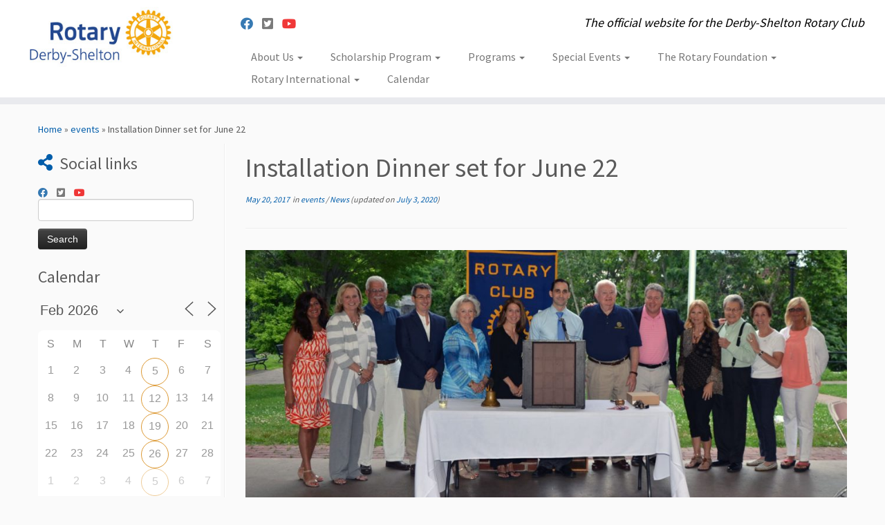

--- FILE ---
content_type: text/html; charset=UTF-8
request_url: http://derby-sheltonrotary.org/blog/installation-dinner-set-for-june-22/
body_size: 113053
content:
<!DOCTYPE html>
<!--[if IE 7]>
<html class="ie ie7 no-js" lang="en-US">
<![endif]-->
<!--[if IE 8]>
<html class="ie ie8 no-js" lang="en-US">
<![endif]-->
<!--[if !(IE 7) | !(IE 8)  ]><!-->
<html class="no-js" lang="en-US">
<!--<![endif]-->
	<head>
		<meta charset="UTF-8" />
		<meta http-equiv="X-UA-Compatible" content="IE=EDGE" />
		<meta name="viewport" content="width=device-width, initial-scale=1.0" />
        <link rel="profile"  href="https://gmpg.org/xfn/11" />
		<link rel="pingback" href="http://derby-sheltonrotary.org/xmlrpc.php" />
		<script>(function(html){html.className = html.className.replace(/\bno-js\b/,'js')})(document.documentElement);</script>
<title>Installation Dinner set for June 22 &#8211; Derby-Shelton Rotary</title>
<meta name='robots' content='max-image-preview:large' />
<link rel='dns-prefetch' href='//fonts.googleapis.com' />
<link rel="alternate" type="application/rss+xml" title="Derby-Shelton Rotary &raquo; Feed" href="https://derby-sheltonrotary.org/feed/" />
<link rel="alternate" type="application/rss+xml" title="Derby-Shelton Rotary &raquo; Comments Feed" href="https://derby-sheltonrotary.org/comments/feed/" />
<link rel="alternate" type="application/rss+xml" title="Derby-Shelton Rotary &raquo; Installation Dinner set for June 22 Comments Feed" href="https://derby-sheltonrotary.org/blog/installation-dinner-set-for-june-22/feed/" />
<link rel="alternate" title="oEmbed (JSON)" type="application/json+oembed" href="https://derby-sheltonrotary.org/wp-json/oembed/1.0/embed?url=https%3A%2F%2Fderby-sheltonrotary.org%2Fblog%2Finstallation-dinner-set-for-june-22%2F" />
<link rel="alternate" title="oEmbed (XML)" type="text/xml+oembed" href="https://derby-sheltonrotary.org/wp-json/oembed/1.0/embed?url=https%3A%2F%2Fderby-sheltonrotary.org%2Fblog%2Finstallation-dinner-set-for-june-22%2F&#038;format=xml" />
<style id='wp-img-auto-sizes-contain-inline-css' type='text/css'>
img:is([sizes=auto i],[sizes^="auto," i]){contain-intrinsic-size:3000px 1500px}
/*# sourceURL=wp-img-auto-sizes-contain-inline-css */
</style>
<link rel='stylesheet' id='twb-open-sans-css' href='https://fonts.googleapis.com/css?family=Open+Sans%3A300%2C400%2C500%2C600%2C700%2C800&#038;display=swap&#038;ver=6.9' type='text/css' media='all' />
<link rel='stylesheet' id='twb-global-css' href='http://derby-sheltonrotary.org/wp-content/plugins/form-maker/booster/assets/css/global.css?ver=1.0.0' type='text/css' media='all' />
<link rel='stylesheet' id='tc-gfonts-css' href='//fonts.googleapis.com/css?family=Source+Sans+Pro%7CSource+Sans+Pro' type='text/css' media='all' />
<style id='wp-emoji-styles-inline-css' type='text/css'>

	img.wp-smiley, img.emoji {
		display: inline !important;
		border: none !important;
		box-shadow: none !important;
		height: 1em !important;
		width: 1em !important;
		margin: 0 0.07em !important;
		vertical-align: -0.1em !important;
		background: none !important;
		padding: 0 !important;
	}
/*# sourceURL=wp-emoji-styles-inline-css */
</style>
<link rel='stylesheet' id='wp-block-library-css' href='http://derby-sheltonrotary.org/wp-includes/css/dist/block-library/style.min.css?ver=6.9' type='text/css' media='all' />
<style id='global-styles-inline-css' type='text/css'>
:root{--wp--preset--aspect-ratio--square: 1;--wp--preset--aspect-ratio--4-3: 4/3;--wp--preset--aspect-ratio--3-4: 3/4;--wp--preset--aspect-ratio--3-2: 3/2;--wp--preset--aspect-ratio--2-3: 2/3;--wp--preset--aspect-ratio--16-9: 16/9;--wp--preset--aspect-ratio--9-16: 9/16;--wp--preset--color--black: #000000;--wp--preset--color--cyan-bluish-gray: #abb8c3;--wp--preset--color--white: #ffffff;--wp--preset--color--pale-pink: #f78da7;--wp--preset--color--vivid-red: #cf2e2e;--wp--preset--color--luminous-vivid-orange: #ff6900;--wp--preset--color--luminous-vivid-amber: #fcb900;--wp--preset--color--light-green-cyan: #7bdcb5;--wp--preset--color--vivid-green-cyan: #00d084;--wp--preset--color--pale-cyan-blue: #8ed1fc;--wp--preset--color--vivid-cyan-blue: #0693e3;--wp--preset--color--vivid-purple: #9b51e0;--wp--preset--gradient--vivid-cyan-blue-to-vivid-purple: linear-gradient(135deg,rgb(6,147,227) 0%,rgb(155,81,224) 100%);--wp--preset--gradient--light-green-cyan-to-vivid-green-cyan: linear-gradient(135deg,rgb(122,220,180) 0%,rgb(0,208,130) 100%);--wp--preset--gradient--luminous-vivid-amber-to-luminous-vivid-orange: linear-gradient(135deg,rgb(252,185,0) 0%,rgb(255,105,0) 100%);--wp--preset--gradient--luminous-vivid-orange-to-vivid-red: linear-gradient(135deg,rgb(255,105,0) 0%,rgb(207,46,46) 100%);--wp--preset--gradient--very-light-gray-to-cyan-bluish-gray: linear-gradient(135deg,rgb(238,238,238) 0%,rgb(169,184,195) 100%);--wp--preset--gradient--cool-to-warm-spectrum: linear-gradient(135deg,rgb(74,234,220) 0%,rgb(151,120,209) 20%,rgb(207,42,186) 40%,rgb(238,44,130) 60%,rgb(251,105,98) 80%,rgb(254,248,76) 100%);--wp--preset--gradient--blush-light-purple: linear-gradient(135deg,rgb(255,206,236) 0%,rgb(152,150,240) 100%);--wp--preset--gradient--blush-bordeaux: linear-gradient(135deg,rgb(254,205,165) 0%,rgb(254,45,45) 50%,rgb(107,0,62) 100%);--wp--preset--gradient--luminous-dusk: linear-gradient(135deg,rgb(255,203,112) 0%,rgb(199,81,192) 50%,rgb(65,88,208) 100%);--wp--preset--gradient--pale-ocean: linear-gradient(135deg,rgb(255,245,203) 0%,rgb(182,227,212) 50%,rgb(51,167,181) 100%);--wp--preset--gradient--electric-grass: linear-gradient(135deg,rgb(202,248,128) 0%,rgb(113,206,126) 100%);--wp--preset--gradient--midnight: linear-gradient(135deg,rgb(2,3,129) 0%,rgb(40,116,252) 100%);--wp--preset--font-size--small: 13px;--wp--preset--font-size--medium: 20px;--wp--preset--font-size--large: 36px;--wp--preset--font-size--x-large: 42px;--wp--preset--spacing--20: 0.44rem;--wp--preset--spacing--30: 0.67rem;--wp--preset--spacing--40: 1rem;--wp--preset--spacing--50: 1.5rem;--wp--preset--spacing--60: 2.25rem;--wp--preset--spacing--70: 3.38rem;--wp--preset--spacing--80: 5.06rem;--wp--preset--shadow--natural: 6px 6px 9px rgba(0, 0, 0, 0.2);--wp--preset--shadow--deep: 12px 12px 50px rgba(0, 0, 0, 0.4);--wp--preset--shadow--sharp: 6px 6px 0px rgba(0, 0, 0, 0.2);--wp--preset--shadow--outlined: 6px 6px 0px -3px rgb(255, 255, 255), 6px 6px rgb(0, 0, 0);--wp--preset--shadow--crisp: 6px 6px 0px rgb(0, 0, 0);}:where(.is-layout-flex){gap: 0.5em;}:where(.is-layout-grid){gap: 0.5em;}body .is-layout-flex{display: flex;}.is-layout-flex{flex-wrap: wrap;align-items: center;}.is-layout-flex > :is(*, div){margin: 0;}body .is-layout-grid{display: grid;}.is-layout-grid > :is(*, div){margin: 0;}:where(.wp-block-columns.is-layout-flex){gap: 2em;}:where(.wp-block-columns.is-layout-grid){gap: 2em;}:where(.wp-block-post-template.is-layout-flex){gap: 1.25em;}:where(.wp-block-post-template.is-layout-grid){gap: 1.25em;}.has-black-color{color: var(--wp--preset--color--black) !important;}.has-cyan-bluish-gray-color{color: var(--wp--preset--color--cyan-bluish-gray) !important;}.has-white-color{color: var(--wp--preset--color--white) !important;}.has-pale-pink-color{color: var(--wp--preset--color--pale-pink) !important;}.has-vivid-red-color{color: var(--wp--preset--color--vivid-red) !important;}.has-luminous-vivid-orange-color{color: var(--wp--preset--color--luminous-vivid-orange) !important;}.has-luminous-vivid-amber-color{color: var(--wp--preset--color--luminous-vivid-amber) !important;}.has-light-green-cyan-color{color: var(--wp--preset--color--light-green-cyan) !important;}.has-vivid-green-cyan-color{color: var(--wp--preset--color--vivid-green-cyan) !important;}.has-pale-cyan-blue-color{color: var(--wp--preset--color--pale-cyan-blue) !important;}.has-vivid-cyan-blue-color{color: var(--wp--preset--color--vivid-cyan-blue) !important;}.has-vivid-purple-color{color: var(--wp--preset--color--vivid-purple) !important;}.has-black-background-color{background-color: var(--wp--preset--color--black) !important;}.has-cyan-bluish-gray-background-color{background-color: var(--wp--preset--color--cyan-bluish-gray) !important;}.has-white-background-color{background-color: var(--wp--preset--color--white) !important;}.has-pale-pink-background-color{background-color: var(--wp--preset--color--pale-pink) !important;}.has-vivid-red-background-color{background-color: var(--wp--preset--color--vivid-red) !important;}.has-luminous-vivid-orange-background-color{background-color: var(--wp--preset--color--luminous-vivid-orange) !important;}.has-luminous-vivid-amber-background-color{background-color: var(--wp--preset--color--luminous-vivid-amber) !important;}.has-light-green-cyan-background-color{background-color: var(--wp--preset--color--light-green-cyan) !important;}.has-vivid-green-cyan-background-color{background-color: var(--wp--preset--color--vivid-green-cyan) !important;}.has-pale-cyan-blue-background-color{background-color: var(--wp--preset--color--pale-cyan-blue) !important;}.has-vivid-cyan-blue-background-color{background-color: var(--wp--preset--color--vivid-cyan-blue) !important;}.has-vivid-purple-background-color{background-color: var(--wp--preset--color--vivid-purple) !important;}.has-black-border-color{border-color: var(--wp--preset--color--black) !important;}.has-cyan-bluish-gray-border-color{border-color: var(--wp--preset--color--cyan-bluish-gray) !important;}.has-white-border-color{border-color: var(--wp--preset--color--white) !important;}.has-pale-pink-border-color{border-color: var(--wp--preset--color--pale-pink) !important;}.has-vivid-red-border-color{border-color: var(--wp--preset--color--vivid-red) !important;}.has-luminous-vivid-orange-border-color{border-color: var(--wp--preset--color--luminous-vivid-orange) !important;}.has-luminous-vivid-amber-border-color{border-color: var(--wp--preset--color--luminous-vivid-amber) !important;}.has-light-green-cyan-border-color{border-color: var(--wp--preset--color--light-green-cyan) !important;}.has-vivid-green-cyan-border-color{border-color: var(--wp--preset--color--vivid-green-cyan) !important;}.has-pale-cyan-blue-border-color{border-color: var(--wp--preset--color--pale-cyan-blue) !important;}.has-vivid-cyan-blue-border-color{border-color: var(--wp--preset--color--vivid-cyan-blue) !important;}.has-vivid-purple-border-color{border-color: var(--wp--preset--color--vivid-purple) !important;}.has-vivid-cyan-blue-to-vivid-purple-gradient-background{background: var(--wp--preset--gradient--vivid-cyan-blue-to-vivid-purple) !important;}.has-light-green-cyan-to-vivid-green-cyan-gradient-background{background: var(--wp--preset--gradient--light-green-cyan-to-vivid-green-cyan) !important;}.has-luminous-vivid-amber-to-luminous-vivid-orange-gradient-background{background: var(--wp--preset--gradient--luminous-vivid-amber-to-luminous-vivid-orange) !important;}.has-luminous-vivid-orange-to-vivid-red-gradient-background{background: var(--wp--preset--gradient--luminous-vivid-orange-to-vivid-red) !important;}.has-very-light-gray-to-cyan-bluish-gray-gradient-background{background: var(--wp--preset--gradient--very-light-gray-to-cyan-bluish-gray) !important;}.has-cool-to-warm-spectrum-gradient-background{background: var(--wp--preset--gradient--cool-to-warm-spectrum) !important;}.has-blush-light-purple-gradient-background{background: var(--wp--preset--gradient--blush-light-purple) !important;}.has-blush-bordeaux-gradient-background{background: var(--wp--preset--gradient--blush-bordeaux) !important;}.has-luminous-dusk-gradient-background{background: var(--wp--preset--gradient--luminous-dusk) !important;}.has-pale-ocean-gradient-background{background: var(--wp--preset--gradient--pale-ocean) !important;}.has-electric-grass-gradient-background{background: var(--wp--preset--gradient--electric-grass) !important;}.has-midnight-gradient-background{background: var(--wp--preset--gradient--midnight) !important;}.has-small-font-size{font-size: var(--wp--preset--font-size--small) !important;}.has-medium-font-size{font-size: var(--wp--preset--font-size--medium) !important;}.has-large-font-size{font-size: var(--wp--preset--font-size--large) !important;}.has-x-large-font-size{font-size: var(--wp--preset--font-size--x-large) !important;}
/*# sourceURL=global-styles-inline-css */
</style>

<style id='classic-theme-styles-inline-css' type='text/css'>
/*! This file is auto-generated */
.wp-block-button__link{color:#fff;background-color:#32373c;border-radius:9999px;box-shadow:none;text-decoration:none;padding:calc(.667em + 2px) calc(1.333em + 2px);font-size:1.125em}.wp-block-file__button{background:#32373c;color:#fff;text-decoration:none}
/*# sourceURL=/wp-includes/css/classic-themes.min.css */
</style>
<link rel='stylesheet' id='events-manager-css' href='http://derby-sheltonrotary.org/wp-content/plugins/events-manager/includes/css/events-manager.min.css?ver=7.2.3.1' type='text/css' media='all' />
<link rel='stylesheet' id='wp-fullcalendar-css' href='http://derby-sheltonrotary.org/wp-content/plugins/wp-fullcalendar/includes/css/main.css?ver=1.5' type='text/css' media='all' />
<link rel='stylesheet' id='wp-fullcalendar-tippy-light-border-css' href='http://derby-sheltonrotary.org/wp-content/plugins/wp-fullcalendar/includes/css/tippy/light-border.css?ver=1.5' type='text/css' media='all' />
<link rel='stylesheet' id='jquery-ui-css' href='http://derby-sheltonrotary.org/wp-content/plugins/wp-fullcalendar/includes/css/jquery-ui/cupertino/jquery-ui.min.css?ver=1.5' type='text/css' media='all' />
<link rel='stylesheet' id='jquery-ui-theme-css' href='http://derby-sheltonrotary.org/wp-content/plugins/wp-fullcalendar/includes/css/jquery-ui/cupertino/theme.css?ver=1.5' type='text/css' media='all' />
<link rel='stylesheet' id='customizr-fa-css' href='http://derby-sheltonrotary.org/wp-content/themes/customizr/assets/shared/fonts/fa/css/fontawesome-all.min.css?ver=4.4.24' type='text/css' media='all' />
<link rel='stylesheet' id='customizr-common-css' href='http://derby-sheltonrotary.org/wp-content/themes/customizr/inc/assets/css/tc_common.min.css?ver=4.4.24' type='text/css' media='all' />
<link rel='stylesheet' id='customizr-skin-css' href='http://derby-sheltonrotary.org/wp-content/themes/customizr/inc/assets/css/black.min.css?ver=4.4.24' type='text/css' media='all' />
<style id='customizr-skin-inline-css' type='text/css'>

                  .site-title,.site-description,h1,h2,h3,.tc-dropcap {
                    font-family : 'Source Sans Pro';
                    font-weight : inherit;
                  }

                  body,.navbar .nav>li>a {
                    font-family : 'Source Sans Pro';
                    font-weight : inherit;
                  }

          .tc-dropcap {
            color: #000;
            float: left;
            font-size: 75px;
            line-height: 75px;
            padding-right: 8px;
            padding-left: 3px;
          }

          .skin-shadow .tc-dropcap {
            color: #000;
            text-shadow: #000000 -1px 0, #000000 0 -1px, #000000 0 1px, #000000 -1px -2px;
          }

          .simple-black .tc-dropcap {
            color: #444;
          }
table { border-collapse: separate; }
                           body table { border-collapse: collapse; }
                          
.social-links .social-icon:before { content: none } 
header.tc-header {border-top: none;}

.sticky-enabled .tc-shrink-on .site-logo img {
    					height:30px!important;width:auto!important
    				}

    				.sticky-enabled .tc-shrink-on .brand .site-title {
    					font-size:0.6em;opacity:0.8;line-height:1.2em
    				}

.tc-slider-loader-wrapper{ display:none }
html.js .tc-slider-loader-wrapper { display: block }.no-csstransforms3d .tc-slider-loader-wrapper .tc-img-gif-loader {
                                                background: url('http://derby-sheltonrotary.org/wp-content/themes/customizr/assets/front/img/slider-loader.gif') no-repeat center center;
                                         }.tc-slider-loader-wrapper .tc-css-loader > div { border-color:#000; }
#tc-push-footer { display: none; visibility: hidden; }
         .tc-sticky-footer #tc-push-footer.sticky-footer-enabled { display: block; }
        

/*# sourceURL=customizr-skin-inline-css */
</style>
<link rel='stylesheet' id='customizr-style-css' href='http://derby-sheltonrotary.org/wp-content/themes/customizr-child/style.css?ver=4.4.24' type='text/css' media='all' />
<link rel='stylesheet' id='fancyboxcss-css' href='http://derby-sheltonrotary.org/wp-content/themes/customizr/assets/front/js/libs/fancybox/jquery.fancybox-1.3.4.min.css?ver=6.9' type='text/css' media='all' />
<link rel='stylesheet' id='wp-featherlight-css' href='http://derby-sheltonrotary.org/wp-content/plugins/wp-featherlight/css/wp-featherlight.min.css?ver=1.3.4' type='text/css' media='all' />
<!--n2css--><!--n2js--><script type="text/javascript" src="http://derby-sheltonrotary.org/wp-includes/js/jquery/jquery.min.js?ver=3.7.1" id="jquery-core-js"></script>
<script type="text/javascript" src="http://derby-sheltonrotary.org/wp-includes/js/jquery/jquery-migrate.min.js?ver=3.4.1" id="jquery-migrate-js"></script>
<script type="text/javascript" src="http://derby-sheltonrotary.org/wp-content/plugins/form-maker/booster/assets/js/circle-progress.js?ver=1.2.2" id="twb-circle-js"></script>
<script type="text/javascript" id="twb-global-js-extra">
/* <![CDATA[ */
var twb = {"nonce":"6c23ffcf77","ajax_url":"https://derby-sheltonrotary.org/wp-admin/admin-ajax.php","plugin_url":"http://derby-sheltonrotary.org/wp-content/plugins/form-maker/booster","href":"https://derby-sheltonrotary.org/wp-admin/admin.php?page=twb_form-maker"};
var twb = {"nonce":"6c23ffcf77","ajax_url":"https://derby-sheltonrotary.org/wp-admin/admin-ajax.php","plugin_url":"http://derby-sheltonrotary.org/wp-content/plugins/form-maker/booster","href":"https://derby-sheltonrotary.org/wp-admin/admin.php?page=twb_form-maker"};
//# sourceURL=twb-global-js-extra
/* ]]> */
</script>
<script type="text/javascript" src="http://derby-sheltonrotary.org/wp-content/plugins/form-maker/booster/assets/js/global.js?ver=1.0.0" id="twb-global-js"></script>
<script type="text/javascript" src="http://derby-sheltonrotary.org/wp-includes/js/jquery/ui/core.min.js?ver=1.13.3" id="jquery-ui-core-js"></script>
<script type="text/javascript" src="http://derby-sheltonrotary.org/wp-includes/js/jquery/ui/mouse.min.js?ver=1.13.3" id="jquery-ui-mouse-js"></script>
<script type="text/javascript" src="http://derby-sheltonrotary.org/wp-includes/js/jquery/ui/sortable.min.js?ver=1.13.3" id="jquery-ui-sortable-js"></script>
<script type="text/javascript" src="http://derby-sheltonrotary.org/wp-includes/js/jquery/ui/datepicker.min.js?ver=1.13.3" id="jquery-ui-datepicker-js"></script>
<script type="text/javascript" id="jquery-ui-datepicker-js-after">
/* <![CDATA[ */
jQuery(function(jQuery){jQuery.datepicker.setDefaults({"closeText":"Close","currentText":"Today","monthNames":["January","February","March","April","May","June","July","August","September","October","November","December"],"monthNamesShort":["Jan","Feb","Mar","Apr","May","Jun","Jul","Aug","Sep","Oct","Nov","Dec"],"nextText":"Next","prevText":"Previous","dayNames":["Sunday","Monday","Tuesday","Wednesday","Thursday","Friday","Saturday"],"dayNamesShort":["Sun","Mon","Tue","Wed","Thu","Fri","Sat"],"dayNamesMin":["S","M","T","W","T","F","S"],"dateFormat":"MM d, yy","firstDay":0,"isRTL":false});});
//# sourceURL=jquery-ui-datepicker-js-after
/* ]]> */
</script>
<script type="text/javascript" src="http://derby-sheltonrotary.org/wp-includes/js/jquery/ui/resizable.min.js?ver=1.13.3" id="jquery-ui-resizable-js"></script>
<script type="text/javascript" src="http://derby-sheltonrotary.org/wp-includes/js/jquery/ui/draggable.min.js?ver=1.13.3" id="jquery-ui-draggable-js"></script>
<script type="text/javascript" src="http://derby-sheltonrotary.org/wp-includes/js/jquery/ui/controlgroup.min.js?ver=1.13.3" id="jquery-ui-controlgroup-js"></script>
<script type="text/javascript" src="http://derby-sheltonrotary.org/wp-includes/js/jquery/ui/checkboxradio.min.js?ver=1.13.3" id="jquery-ui-checkboxradio-js"></script>
<script type="text/javascript" src="http://derby-sheltonrotary.org/wp-includes/js/jquery/ui/button.min.js?ver=1.13.3" id="jquery-ui-button-js"></script>
<script type="text/javascript" src="http://derby-sheltonrotary.org/wp-includes/js/jquery/ui/dialog.min.js?ver=1.13.3" id="jquery-ui-dialog-js"></script>
<script type="text/javascript" id="events-manager-js-extra">
/* <![CDATA[ */
var EM = {"ajaxurl":"https://derby-sheltonrotary.org/wp-admin/admin-ajax.php","locationajaxurl":"https://derby-sheltonrotary.org/wp-admin/admin-ajax.php?action=locations_search","firstDay":"0","locale":"en","dateFormat":"yy-mm-dd","ui_css":"http://derby-sheltonrotary.org/wp-content/plugins/events-manager/includes/css/jquery-ui/build.min.css","show24hours":"0","is_ssl":"","autocomplete_limit":"10","calendar":{"breakpoints":{"small":560,"medium":908,"large":false},"month_format":"M Y"},"phone":"","datepicker":{"format":"d/m/Y"},"search":{"breakpoints":{"small":650,"medium":850,"full":false}},"url":"http://derby-sheltonrotary.org/wp-content/plugins/events-manager","assets":{"input.em-uploader":{"js":{"em-uploader":{"url":"http://derby-sheltonrotary.org/wp-content/plugins/events-manager/includes/js/em-uploader.js?v=7.2.3.1","event":"em_uploader_ready"}}},".em-event-editor":{"js":{"event-editor":{"url":"http://derby-sheltonrotary.org/wp-content/plugins/events-manager/includes/js/events-manager-event-editor.js?v=7.2.3.1","event":"em_event_editor_ready"}},"css":{"event-editor":"http://derby-sheltonrotary.org/wp-content/plugins/events-manager/includes/css/events-manager-event-editor.min.css?v=7.2.3.1"}},".em-recurrence-sets, .em-timezone":{"js":{"luxon":{"url":"luxon/luxon.js?v=7.2.3.1","event":"em_luxon_ready"}}},".em-booking-form, #em-booking-form, .em-booking-recurring, .em-event-booking-form":{"js":{"em-bookings":{"url":"http://derby-sheltonrotary.org/wp-content/plugins/events-manager/includes/js/bookingsform.js?v=7.2.3.1","event":"em_booking_form_js_loaded"}}},"#em-opt-archetypes":{"js":{"archetypes":"http://derby-sheltonrotary.org/wp-content/plugins/events-manager/includes/js/admin-archetype-editor.js?v=7.2.3.1","archetypes_ms":"http://derby-sheltonrotary.org/wp-content/plugins/events-manager/includes/js/admin-archetypes.js?v=7.2.3.1","qs":"qs/qs.js?v=7.2.3.1"}}},"cached":"","google_maps_api":"AIzaSyCVV_m2u7YDwRMbgVtKaF8loVQORpxoPW8","txt_search":"Search","txt_searching":"Searching...","txt_loading":"Loading..."};
//# sourceURL=events-manager-js-extra
/* ]]> */
</script>
<script type="text/javascript" src="http://derby-sheltonrotary.org/wp-content/plugins/events-manager/includes/js/events-manager.js?ver=7.2.3.1" id="events-manager-js"></script>
<script type="text/javascript" src="http://derby-sheltonrotary.org/wp-includes/js/jquery/ui/menu.min.js?ver=1.13.3" id="jquery-ui-menu-js"></script>
<script type="text/javascript" src="http://derby-sheltonrotary.org/wp-includes/js/jquery/ui/selectmenu.min.js?ver=1.13.3" id="jquery-ui-selectmenu-js"></script>
<script type="text/javascript" src="http://derby-sheltonrotary.org/wp-includes/js/jquery/ui/tooltip.min.js?ver=1.13.3" id="jquery-ui-tooltip-js"></script>
<script type="text/javascript" src="http://derby-sheltonrotary.org/wp-includes/js/dist/vendor/moment.min.js?ver=2.30.1" id="moment-js"></script>
<script type="text/javascript" id="moment-js-after">
/* <![CDATA[ */
moment.updateLocale( 'en_US', {"months":["January","February","March","April","May","June","July","August","September","October","November","December"],"monthsShort":["Jan","Feb","Mar","Apr","May","Jun","Jul","Aug","Sep","Oct","Nov","Dec"],"weekdays":["Sunday","Monday","Tuesday","Wednesday","Thursday","Friday","Saturday"],"weekdaysShort":["Sun","Mon","Tue","Wed","Thu","Fri","Sat"],"week":{"dow":0},"longDateFormat":{"LT":"g:i A","LTS":null,"L":null,"LL":"F j, Y","LLL":"F j, Y g:i a","LLLL":null}} );
//# sourceURL=moment-js-after
/* ]]> */
</script>
<script type="text/javascript" id="wp-fullcalendar-js-extra">
/* <![CDATA[ */
var WPFC = {"ajaxurl":"http://derby-sheltonrotary.org/wp-admin/admin-ajax.php?action=WP_FullCalendar","firstDay":"0","wpfc_theme":"jquery-ui","wpfc_limit":"3","wpfc_limit_txt":"more ...","timeFormat":"h(:mm)A","defaultView":"month","weekends":"true","header":{"left":"prev,next today","center":"title","right":"month,basicWeek,basicDay,agendaWeek,agendaDay"},"wpfc_qtips":"1","tippy_theme":"light-border","tippy_placement":"auto","tippy_loading":"Loading..."};
//# sourceURL=wp-fullcalendar-js-extra
/* ]]> */
</script>
<script type="text/javascript" src="http://derby-sheltonrotary.org/wp-content/plugins/wp-fullcalendar/includes/js/main.js?ver=1.5" id="wp-fullcalendar-js"></script>
<script type="text/javascript" src="http://derby-sheltonrotary.org/wp-content/themes/customizr/assets/front/js/libs/modernizr.min.js?ver=4.4.24" id="modernizr-js"></script>
<script type="text/javascript" src="http://derby-sheltonrotary.org/wp-content/themes/customizr/assets/front/js/libs/fancybox/jquery.fancybox-1.3.4.min.js?ver=4.4.24" id="tc-fancybox-js"></script>
<script type="text/javascript" src="http://derby-sheltonrotary.org/wp-includes/js/underscore.min.js?ver=1.13.7" id="underscore-js"></script>
<script type="text/javascript" id="tc-scripts-js-extra">
/* <![CDATA[ */
var TCParams = {"_disabled":[],"FancyBoxState":"1","FancyBoxAutoscale":"1","SliderName":"","SliderDelay":"","SliderHover":"1","centerSliderImg":"1","SmoothScroll":{"Enabled":true,"Options":{"touchpadSupport":false}},"anchorSmoothScroll":"linear","anchorSmoothScrollExclude":{"simple":["[class*=edd]",".tc-carousel-control",".carousel-control","[data-toggle=\"modal\"]","[data-toggle=\"dropdown\"]","[data-toggle=\"tooltip\"]","[data-toggle=\"popover\"]","[data-toggle=\"collapse\"]","[data-toggle=\"tab\"]","[data-toggle=\"pill\"]","[class*=upme]","[class*=um-]"],"deep":{"classes":[],"ids":[]}},"ReorderBlocks":"1","centerAllImg":"1","HasComments":"","LeftSidebarClass":".span3.left.tc-sidebar","RightSidebarClass":".span3.right.tc-sidebar","LoadModernizr":"1","stickyCustomOffset":{"_initial":0,"_scrolling":0,"options":{"_static":true,"_element":""}},"stickyHeader":"1","dropdowntoViewport":"","timerOnScrollAllBrowsers":"1","extLinksStyle":"1","extLinksTargetExt":"1","extLinksSkipSelectors":{"classes":["btn","button"],"ids":[]},"dropcapEnabled":"1","dropcapWhere":{"post":"","page":"1"},"dropcapMinWords":"50","dropcapSkipSelectors":{"tags":["IMG","IFRAME","H1","H2","H3","H4","H5","H6","BLOCKQUOTE","UL","OL"],"classes":["btn","tc-placeholder-wrap"],"id":[]},"imgSmartLoadEnabled":"1","imgSmartLoadOpts":{"parentSelectors":[".article-container",".__before_main_wrapper",".widget-front"],"opts":{"excludeImg":[".tc-holder-img"]}},"imgSmartLoadsForSliders":"","goldenRatio":"1.618","gridGoldenRatioLimit":"350","isSecondMenuEnabled":"","secondMenuRespSet":"in-sn-after","isParallaxOn":"1","parallaxRatio":"0.55","pluginCompats":[],"adminAjaxUrl":"https://derby-sheltonrotary.org/wp-admin/admin-ajax.php","ajaxUrl":"http://derby-sheltonrotary.org/?czrajax=1","frontNonce":{"id":"CZRFrontNonce","handle":"5a321b9f7e"},"isDevMode":"","isModernStyle":"","i18n":{"Permanently dismiss":"Permanently dismiss"},"version":"4.4.24","frontNotifications":{"styleSwitcher":{"enabled":false,"content":"","dismissAction":"dismiss_style_switcher_note_front","ajaxUrl":"https://derby-sheltonrotary.org/wp-admin/admin-ajax.php"}}};
//# sourceURL=tc-scripts-js-extra
/* ]]> */
</script>
<script type="text/javascript" src="http://derby-sheltonrotary.org/wp-content/themes/customizr/inc/assets/js/tc-scripts.min.js?ver=4.4.24" id="tc-scripts-js"></script>
<link rel="https://api.w.org/" href="https://derby-sheltonrotary.org/wp-json/" /><link rel="alternate" title="JSON" type="application/json" href="https://derby-sheltonrotary.org/wp-json/wp/v2/posts/1216" /><link rel="EditURI" type="application/rsd+xml" title="RSD" href="https://derby-sheltonrotary.org/xmlrpc.php?rsd" />
<meta name="generator" content="WordPress 6.9" />
<link rel="canonical" href="https://derby-sheltonrotary.org/blog/installation-dinner-set-for-june-22/" />
<link rel='shortlink' href='https://derby-sheltonrotary.org/?p=1216' />
<link type="text/css" rel="stylesheet" href="//fonts.googleapis.com/css?family=Droid+Serif|Droid+Sans|Lobster|Tangerine" /><link rel="icon" href="https://derby-sheltonrotary.org/wp-content/uploads/2017/04/cropped-RotaryMoE_RGB-1-32x32.png" sizes="32x32" />
<link rel="icon" href="https://derby-sheltonrotary.org/wp-content/uploads/2017/04/cropped-RotaryMoE_RGB-1-192x192.png" sizes="192x192" />
<link rel="apple-touch-icon" href="https://derby-sheltonrotary.org/wp-content/uploads/2017/04/cropped-RotaryMoE_RGB-1-180x180.png" />
<meta name="msapplication-TileImage" content="https://derby-sheltonrotary.org/wp-content/uploads/2017/04/cropped-RotaryMoE_RGB-1-270x270.png" />
		<style type="text/css" id="wp-custom-css">
			/*
You can add your own CSS here.

Click the help icon above to learn more.

Use this field to test small chunks of CSS code. For important CSS customizations, it is recommended to modify the style.css file of a child theme.
http//codex.wordpress.org/Child_Themes
*/

a,
.btn-link,
.navbar-link:focus,
.navbar .nav > li > a:hover,
.navbar .nav li.dropdown.open.active > .dropdown-toggle,
.carousel-control:focus,
.widget h3:before,
.navbar .nav > li.current-menu-item > a, 
.navbar .nav > li.current-menu-ancestor > a,
.archive .archive-header .format-icon:before,
.dropdown-menu > li.current-menu-ancestor > a,
.dropdown-submenu:focus > a,
.widget.widget_rss li:before,
.social-block a:hover,
.page-links button.btn,
#footer #calendar_wrap table a,
footer#footer .colophon a.back-to-top {
     color: #005daa;
}
		</style>
			<link rel='stylesheet' id='fm-style-44-css' href='https://derby-sheltonrotary.org/wp-content/uploads/form-maker-frontend/css/fm-style-44.css?ver=1' type='text/css' media='all' />
<link rel='stylesheet' id='fm-googlefonts-css' href='https://fonts.googleapis.com/css?family=Droid+Sans|PT+Sans&#038;subset=greek,latin,greek-ext,vietnamese,cyrillic-ext,latin-ext,cyrillic&#038;display=swap' type='text/css' media='all' />
<link rel='stylesheet' id='fm-frontend-css' href='http://derby-sheltonrotary.org/wp-content/plugins/form-maker/css/styles.min.css?ver=2.15.22' type='text/css' media='all' />
</head>
	
	<body class="wp-singular post-template-default single single-post postid-1216 single-format-standard wp-embed-responsive wp-theme-customizr wp-child-theme-customizr-child wp-featherlight-captions skin-shadow tc-l-sidebar tc-center-images skin-black customizr-4-4-24-with-child-theme tc-sticky-header sticky-disabled tc-solid-color-on-scroll no-navbar tc-regular-menu tc-sticky-footer" >
            <a class="screen-reader-text skip-link" href="#content">Skip to content</a>
        
    <div id="tc-page-wrap" class="">

  		
  	   	<header class="tc-header clearfix row-fluid tc-tagline-off tc-title-logo-on  tc-shrink-on tc-menu-on logo-left tc-second-menu-in-sn-after-when-mobile">
  			
        <div class="brand span3 pull-left">
        <a class="site-logo" href="https://derby-sheltonrotary.org/" aria-label="Derby-Shelton Rotary | The official website for the Derby-Shelton Rotary Club"><img src="https://derby-sheltonrotary.org/wp-content/uploads/2017/03/Rotary_New_DS300S.jpg" alt="Back Home" width="300" height="104" style="max-width:250px;max-height:100px" data-no-retina class=" attachment-55"/></a>        </div> <!-- brand span3 -->

        <div class="container outside"><h2 class="site-description">The official website for the Derby-Shelton Rotary Club</h2></div>      	<div class="navbar-wrapper clearfix span9 tc-submenu-fade tc-submenu-move tc-open-on-hover pull-menu-right">
        	<div class="navbar resp">
          		<div class="navbar-inner" role="navigation">
            		<div class="row-fluid">
              		<div class="social-block span5"><div class="social-links"><a rel="nofollow noopener noreferrer" class="social-icon icon-facebook"  title="Follow us on Facebook" aria-label="Follow us on Facebook" href="https://www.facebook.com/groups/1921840808227222"  target="_blank"  style="color:#0659a1"><i class="fab fa-facebook"></i></a><a rel="nofollow noopener noreferrer" class="social-icon icon-twitter-square"  title="Follow us on Twitter-square" aria-label="Follow us on Twitter-square" href="http://twitter.com/DerbyShelton"  target="_blank" ><i class="fab fa-twitter-square"></i></a><a rel="nofollow noopener noreferrer" class="social-icon icon-youtube"  title="Follow us on Youtube" aria-label="Follow us on Youtube" href="https://www.youtube.com/dsrotary"  target="_blank"  style="color:#ed0707"><i class="fab fa-youtube"></i></a></div></div><h2 class="span7 inside site-description">The official website for the Derby-Shelton Rotary Club</h2><div class="nav-collapse collapse tc-hover-menu-wrapper"><div class="menu-jjw-test-container"><ul id="menu-jjw-test-2" class="nav tc-hover-menu"><li class="menu-item menu-item-type-post_type menu-item-object-page menu-item-has-children dropdown menu-item-60"><a href="https://derby-sheltonrotary.org/about-us/">About Us <strong class="caret"></strong></a>
<ul class="dropdown-menu">
	<li class="menu-item menu-item-type-post_type menu-item-object-page menu-item-has-children dropdown-submenu menu-item-65"><a href="https://derby-sheltonrotary.org/about-us/members/">Members</a>
<ul class="dropdown-menu">
		<li class="menu-item menu-item-type-post_type menu-item-object-page menu-item-5589"><a href="https://derby-sheltonrotary.org/rotary-moment/">Rotary Moment</a></li>
		<li class="menu-item menu-item-type-post_type menu-item-object-page menu-item-1794"><a href="https://derby-sheltonrotary.org/about-us/members/applying-for-membership/">Applying for Membership</a></li>
	</ul>
</li>
	<li class="menu-item menu-item-type-post_type menu-item-object-page menu-item-61"><a href="https://derby-sheltonrotary.org/about-us/officers/">Officers</a></li>
	<li class="menu-item menu-item-type-post_type menu-item-object-page menu-item-1466"><a href="https://derby-sheltonrotary.org/about-us/previous-presidents/">Past Presidents</a></li>
</ul>
</li>
<li class="menu-item menu-item-type-post_type menu-item-object-page menu-item-has-children dropdown menu-item-18"><a href="https://derby-sheltonrotary.org/derby-shelton-rotary-scholarship-program/">Scholarship Program <strong class="caret"></strong></a>
<ul class="dropdown-menu">
	<li class="menu-item menu-item-type-post_type menu-item-object-page menu-item-850"><a href="https://derby-sheltonrotary.org/derby-shelton-rotary-scholarship-program/scholarship-winners/">Scholarship Winners</a></li>
</ul>
</li>
<li class="menu-item menu-item-type-post_type menu-item-object-page menu-item-has-children dropdown menu-item-402"><a href="https://derby-sheltonrotary.org/programs/">Programs <strong class="caret"></strong></a>
<ul class="dropdown-menu">
	<li class="menu-item menu-item-type-post_type menu-item-object-page menu-item-5564"><a href="https://derby-sheltonrotary.org/programs/derby-shelton-rotary-is-a-rotary-action-group-for-peace/">Derby-Shelton Rotary is a Peacebuilder Club of the Rotary Action Group for Peace</a></li>
	<li class="menu-item menu-item-type-post_type menu-item-object-page menu-item-162"><a href="https://derby-sheltonrotary.org/programs/dictionary-program/">Dictionary Program</a></li>
	<li class="menu-item menu-item-type-post_type menu-item-object-page menu-item-5933"><a href="https://derby-sheltonrotary.org/programs/interact/">Interact</a></li>
	<li class="menu-item menu-item-type-post_type menu-item-object-page menu-item-3620"><a href="https://derby-sheltonrotary.org/project-warmth/">Project Warmth</a></li>
	<li class="menu-item menu-item-type-post_type menu-item-object-page menu-item-916"><a href="https://derby-sheltonrotary.org/read-across-america/">Read Across America</a></li>
	<li class="menu-item menu-item-type-post_type menu-item-object-page menu-item-27"><a href="https://derby-sheltonrotary.org/programs/rotary-grants/">Rotary Grants</a></li>
	<li class="menu-item menu-item-type-post_type menu-item-object-page menu-item-170"><a href="https://derby-sheltonrotary.org/programs/sand-for-seniors/">Sand for Seniors</a></li>
</ul>
</li>
<li class="menu-item menu-item-type-post_type menu-item-object-page menu-item-has-children dropdown menu-item-401"><a href="https://derby-sheltonrotary.org/events/">Special Events <strong class="caret"></strong></a>
<ul class="dropdown-menu">
	<li class="menu-item menu-item-type-post_type menu-item-object-page menu-item-142"><a href="https://derby-sheltonrotary.org/shelton-day/">Shelton Day – an Enduring Tradition</a></li>
	<li class="menu-item menu-item-type-post_type menu-item-object-page menu-item-4714"><a href="https://derby-sheltonrotary.org/flag-for-heroes/">Flag for Heroes</a></li>
	<li class="menu-item menu-item-type-post_type menu-item-object-page menu-item-has-children dropdown-submenu menu-item-23"><a href="https://derby-sheltonrotary.org/football-luncheon/">Thanksgiving Football Luncheon</a>
<ul class="dropdown-menu">
		<li class="menu-item menu-item-type-post_type menu-item-object-page menu-item-has-children dropdown-submenu menu-item-71"><a href="https://derby-sheltonrotary.org/football-luncheon/derby-shelton-football-history/">Derby – Shelton Football History</a>
<ul class="dropdown-menu">
			<li class="menu-item menu-item-type-post_type menu-item-object-page menu-item-849"><a href="https://derby-sheltonrotary.org/football-luncheon/silver-turkey-award-winners/">Silver Turkey Award Winners</a></li>
		</ul>
</li>
	</ul>
</li>
</ul>
</li>
<li class="menu-item menu-item-type-post_type menu-item-object-page menu-item-has-children dropdown menu-item-992"><a href="https://derby-sheltonrotary.org/the-rotary-foundation/">The Rotary Foundation <strong class="caret"></strong></a>
<ul class="dropdown-menu">
	<li class="menu-item menu-item-type-post_type menu-item-object-page menu-item-3996"><a href="https://derby-sheltonrotary.org/derby-shelton-rotary-foundation/">Derby-Shelton Rotary Foundation</a></li>
</ul>
</li>
<li class="menu-item menu-item-type-custom menu-item-object-custom menu-item-has-children dropdown menu-item-151"><a href="https://www.rotary.org/en">Rotary International <strong class="caret"></strong></a>
<ul class="dropdown-menu">
	<li class="menu-item menu-item-type-custom menu-item-object-custom menu-item-150"><a href="http://www.rotary7980.org/">Rotary District 7980</a></li>
</ul>
</li>
<li class="menu-item menu-item-type-post_type menu-item-object-page menu-item-806"><a href="https://derby-sheltonrotary.org/calendar-test/">Calendar</a></li>
</ul></div></div><div class="btn-toggle-nav pull-right"><button type="button" class="btn menu-btn" data-toggle="collapse" data-target=".nav-collapse" title="Open the menu" aria-label="Open the menu"><span class="icon-bar"></span><span class="icon-bar"></span><span class="icon-bar"></span> </button></div>          			</div><!-- /.row-fluid -->
          		</div><!-- /.navbar-inner -->
        	</div><!-- /.navbar resp -->
      	</div><!-- /.navbar-wrapper -->
    	  		</header>
  		<div id="tc-reset-margin-top" class="container-fluid" style="margin-top:103px"></div><div id="main-wrapper" class="container">

    <div class="tc-hot-crumble container" role="navigation"><div class="row"><div class="span12"><div class="breadcrumb-trail breadcrumbs"><span class="trail-begin"><a href="https://derby-sheltonrotary.org" title="Derby-Shelton Rotary" rel="home" class="trail-begin">Home</a></span> <span class="sep">&raquo;</span> <a href="https://derby-sheltonrotary.org/blog/category/events/" title="events">events</a> <span class="sep">&raquo;</span> <span class="trail-end">Installation Dinner set for June 22</span></div></div></div></div>
    <div class="container" role="main">
        <div class="row column-content-wrapper">

            
        <div class="span3 left tc-sidebar">
           <div id="left" class="widget-area" role="complementary">
              <aside class="social-block widget widget_social"><h3 class="widget-title">Social links</h3><div class="social-links"><a rel="nofollow noopener noreferrer" class="social-icon icon-facebook"  title="Follow us on Facebook" aria-label="Follow us on Facebook" href="https://www.facebook.com/groups/1921840808227222"  target="_blank"  style="color:#0659a1"><i class="fab fa-facebook"></i></a><a rel="nofollow noopener noreferrer" class="social-icon icon-twitter-square"  title="Follow us on Twitter-square" aria-label="Follow us on Twitter-square" href="http://twitter.com/DerbyShelton"  target="_blank" ><i class="fab fa-twitter-square"></i></a><a rel="nofollow noopener noreferrer" class="social-icon icon-youtube"  title="Follow us on Youtube" aria-label="Follow us on Youtube" href="https://www.youtube.com/dsrotary"  target="_blank"  style="color:#ed0707"><i class="fab fa-youtube"></i></a></div></aside><aside id="search-2" class="widget widget_search"><form role="search" method="get" id="searchform" class="searchform" action="https://derby-sheltonrotary.org/">
				<div>
					<label class="screen-reader-text" for="s">Search for:</label>
					<input type="text" value="" name="s" id="s" />
					<input type="submit" id="searchsubmit" value="Search" />
				</div>
			</form></aside><aside id="em_calendar-2" class="widget widget_em_calendar"><h3 class="widget-title">Calendar</h3>		<div class="em em-view-container" id="em-view-933307506" data-view="calendar">
			<div class="em pixelbones em-calendar preview-modal responsive-dateclick-modal size-small this-month" data-scope="all" data-preview-tooltips-trigger="" id="em-calendar-933307506" data-view-id="933307506" data-view-type="calendar" data-month="02" data-year="2026" data-timezone="">
	<section class="em-cal-nav em-cal-nav-normal">
			<div class="month input">
					<form action="" method="get">
				<input type="month" class="em-month-picker" value="2026-02" data-month-value="Feb 2026">
				<span class="toggle"></span>
			</form>
			</div>
			<div class="month-nav input">
		<a class="em-calnav em-calnav-prev" href="/blog/installation-dinner-set-for-june-22/?mo=1&#038;yr=2026" data-disabled="0" >
			<svg viewBox="0 0 15 15" xmlns="http://www.w3.org/2000/svg"><path d="M10 14L3 7.5L10 1" stroke="#555" stroke-linecap="square"></path></svg>
		</a>
					<a href="/blog/installation-dinner-set-for-june-22/?mo=01&#038;yr=2026" class="em-calnav-today button button-secondary size-large size-medium is-today" >
				Today			</a>
				<a class="em-calnav em-calnav-next" href="/blog/installation-dinner-set-for-june-22/?mo=3&#038;yr=2026" data-disabled="0" >
			<svg viewBox="0 0 15 15" xmlns="http://www.w3.org/2000/svg"><path d="M5 14L12 7.5L5 1" stroke="#555" stroke-linecap="square"></path></svg>
		</a>
	</div>
	</section><section class="em-cal-head em-cal-week-days em-cal-days size-large">
			<div class="em-cal-day em-cal-col-0">Sun</div>
				<div class="em-cal-day em-cal-col-1">Mon</div>
				<div class="em-cal-day em-cal-col-2">Tue</div>
				<div class="em-cal-day em-cal-col-3">Wed</div>
				<div class="em-cal-day em-cal-col-4">Thu</div>
				<div class="em-cal-day em-cal-col-5">Fri</div>
				<div class="em-cal-day em-cal-col-6">Sat</div>
		</section>
<section class="em-cal-head em-cal-week-days em-cal-days size-small size-medium">
			<div class="em-cal-day em-cal-col-0">S</div>
				<div class="em-cal-day em-cal-col-1">M</div>
				<div class="em-cal-day em-cal-col-2">T</div>
				<div class="em-cal-day em-cal-col-3">W</div>
				<div class="em-cal-day em-cal-col-4">T</div>
				<div class="em-cal-day em-cal-col-5">F</div>
				<div class="em-cal-day em-cal-col-6">S</div>
		</section><section class="em-cal-body em-cal-days event-style-pill even-aspect">
			<div class="eventless em-cal-day em-cal-col-1">
							<div class="em-cal-day-date">
					<span>1</span>
				</div>
					</div>
				<div class="eventless em-cal-day em-cal-col-2">
							<div class="em-cal-day-date">
					<span>2</span>
				</div>
					</div>
				<div class="eventless em-cal-day em-cal-col-3">
							<div class="em-cal-day-date">
					<span>3</span>
				</div>
					</div>
				<div class="eventless em-cal-day em-cal-col-4">
							<div class="em-cal-day-date">
					<span>4</span>
				</div>
					</div>
				<div class="eventful eventful em-cal-day em-cal-col-5">
							<div class="em-cal-day-date colored" data-date="2026-02-05" data-timestamp="1770249600" >
					<a href="https://derby-sheltonrotary.org/events/weekly-meeting-4-2026-02-05/" title="Weekly Meeting">5</a>
									</div>
										<div class="em-cal-event" style="--event-background-color:#dd9933;;--event-border-color:#dd9933;;--event-color:#fff;" data-event-url="https://derby-sheltonrotary.org/events/weekly-meeting-4-2026-02-05/" data-event-id="858">
							<div>12:15 PM - <a href="https://derby-sheltonrotary.org/events/weekly-meeting-4-2026-02-05/">Weekly Meeting</a></div>
						</div>
											<span class="date-day-colors" data-colors="[&quot;#dd9933&quot;]"></span>
												
					</div>
				<div class="eventless em-cal-day em-cal-col-6">
							<div class="em-cal-day-date">
					<span>6</span>
				</div>
					</div>
				<div class="eventless em-cal-day em-cal-col-7">
							<div class="em-cal-day-date">
					<span>7</span>
				</div>
					</div>
				<div class="eventless em-cal-day em-cal-col-1">
							<div class="em-cal-day-date">
					<span>8</span>
				</div>
					</div>
				<div class="eventless em-cal-day em-cal-col-2">
							<div class="em-cal-day-date">
					<span>9</span>
				</div>
					</div>
				<div class="eventless em-cal-day em-cal-col-3">
							<div class="em-cal-day-date">
					<span>10</span>
				</div>
					</div>
				<div class="eventless em-cal-day em-cal-col-4">
							<div class="em-cal-day-date">
					<span>11</span>
				</div>
					</div>
				<div class="eventful eventful em-cal-day em-cal-col-5">
							<div class="em-cal-day-date colored" data-date="2026-02-12" data-timestamp="1770854400" >
					<a href="https://derby-sheltonrotary.org/events/weekly-meeting-4-2026-02-12/" title="Weekly Meeting">12</a>
									</div>
										<div class="em-cal-event" style="--event-background-color:#dd9933;;--event-border-color:#dd9933;;--event-color:#fff;" data-event-url="https://derby-sheltonrotary.org/events/weekly-meeting-4-2026-02-12/" data-event-id="859">
							<div>12:15 PM - <a href="https://derby-sheltonrotary.org/events/weekly-meeting-4-2026-02-12/">Weekly Meeting</a></div>
						</div>
											<span class="date-day-colors" data-colors="[&quot;#dd9933&quot;]"></span>
												
					</div>
				<div class="eventless em-cal-day em-cal-col-6">
							<div class="em-cal-day-date">
					<span>13</span>
				</div>
					</div>
				<div class="eventless em-cal-day em-cal-col-7">
							<div class="em-cal-day-date">
					<span>14</span>
				</div>
					</div>
				<div class="eventless em-cal-day em-cal-col-1">
							<div class="em-cal-day-date">
					<span>15</span>
				</div>
					</div>
				<div class="eventless em-cal-day em-cal-col-2">
							<div class="em-cal-day-date">
					<span>16</span>
				</div>
					</div>
				<div class="eventless em-cal-day em-cal-col-3">
							<div class="em-cal-day-date">
					<span>17</span>
				</div>
					</div>
				<div class="eventless em-cal-day em-cal-col-4">
							<div class="em-cal-day-date">
					<span>18</span>
				</div>
					</div>
				<div class="eventful eventful em-cal-day em-cal-col-5">
							<div class="em-cal-day-date colored" data-date="2026-02-19" data-timestamp="1771459200" >
					<a href="https://derby-sheltonrotary.org/events/weekly-meeting-4-2026-02-19/" title="Weekly Meeting">19</a>
									</div>
										<div class="em-cal-event" style="--event-background-color:#dd9933;;--event-border-color:#dd9933;;--event-color:#fff;" data-event-url="https://derby-sheltonrotary.org/events/weekly-meeting-4-2026-02-19/" data-event-id="860">
							<div>12:15 PM - <a href="https://derby-sheltonrotary.org/events/weekly-meeting-4-2026-02-19/">Weekly Meeting</a></div>
						</div>
											<span class="date-day-colors" data-colors="[&quot;#dd9933&quot;]"></span>
												
					</div>
				<div class="eventless em-cal-day em-cal-col-6">
							<div class="em-cal-day-date">
					<span>20</span>
				</div>
					</div>
				<div class="eventless em-cal-day em-cal-col-7">
							<div class="em-cal-day-date">
					<span>21</span>
				</div>
					</div>
				<div class="eventless em-cal-day em-cal-col-1">
							<div class="em-cal-day-date">
					<span>22</span>
				</div>
					</div>
				<div class="eventless em-cal-day em-cal-col-2">
							<div class="em-cal-day-date">
					<span>23</span>
				</div>
					</div>
				<div class="eventless em-cal-day em-cal-col-3">
							<div class="em-cal-day-date">
					<span>24</span>
				</div>
					</div>
				<div class="eventless em-cal-day em-cal-col-4">
							<div class="em-cal-day-date">
					<span>25</span>
				</div>
					</div>
				<div class="eventful eventful em-cal-day em-cal-col-5">
							<div class="em-cal-day-date colored" data-date="2026-02-26" data-timestamp="1772064000" >
					<a href="https://derby-sheltonrotary.org/events/weekly-meeting-4-2026-02-26/" title="Weekly Meeting">26</a>
									</div>
										<div class="em-cal-event" style="--event-background-color:#dd9933;;--event-border-color:#dd9933;;--event-color:#fff;" data-event-url="https://derby-sheltonrotary.org/events/weekly-meeting-4-2026-02-26/" data-event-id="861">
							<div>12:15 PM - <a href="https://derby-sheltonrotary.org/events/weekly-meeting-4-2026-02-26/">Weekly Meeting</a></div>
						</div>
											<span class="date-day-colors" data-colors="[&quot;#dd9933&quot;]"></span>
												
					</div>
				<div class="eventless em-cal-day em-cal-col-6">
							<div class="em-cal-day-date">
					<span>27</span>
				</div>
					</div>
				<div class="eventless em-cal-day em-cal-col-7">
							<div class="em-cal-day-date">
					<span>28</span>
				</div>
					</div>
				<div class="eventless-post em-cal-day em-cal-col-1">
							<div class="em-cal-day-date">
					<span>1</span>
				</div>
					</div>
				<div class="eventless-post em-cal-day em-cal-col-2">
							<div class="em-cal-day-date">
					<span>2</span>
				</div>
					</div>
				<div class="eventless-post em-cal-day em-cal-col-3">
							<div class="em-cal-day-date">
					<span>3</span>
				</div>
					</div>
				<div class="eventless-post em-cal-day em-cal-col-4">
							<div class="em-cal-day-date">
					<span>4</span>
				</div>
					</div>
				<div class="eventful eventful-post em-cal-day em-cal-col-5">
							<div class="em-cal-day-date colored" data-date="2026-03-05" data-timestamp="1772668800" >
					<a href="https://derby-sheltonrotary.org/events/weekly-meeting-5-2026-03-05/" title="Weekly Meeting">5</a>
									</div>
										<div class="em-cal-event" style="--event-background-color:#dd9933;;--event-border-color:#dd9933;;--event-color:#fff;" data-event-url="https://derby-sheltonrotary.org/events/weekly-meeting-5-2026-03-05/" data-event-id="863">
							<div>12:15 PM - <a href="https://derby-sheltonrotary.org/events/weekly-meeting-5-2026-03-05/">Weekly Meeting</a></div>
						</div>
											<span class="date-day-colors" data-colors="[&quot;#dd9933&quot;]"></span>
												
					</div>
				<div class="eventless-post em-cal-day em-cal-col-6">
							<div class="em-cal-day-date">
					<span>6</span>
				</div>
					</div>
				<div class="eventless-post em-cal-day em-cal-col-7">
							<div class="em-cal-day-date">
					<span>7</span>
				</div>
					</div>
		</section><section class="em-cal-events-content" id="em-cal-events-content-933307506">
								<div class="em pixelbones em-calendar-preview em-modal em-cal-event-content" data-event-id="858" data-parent="em-cal-events-content-933307506">
	<div class="em-modal-popup">
		<header>
			<a class="em-close-modal"></a><!-- close modal -->
			<div class="em-modal-title">
				<a href="https://derby-sheltonrotary.org/events/weekly-meeting-4-2026-02-05/">Weekly Meeting</a>			</div>
		</header>
		<div class="em-modal-content">
			<div class="em pixelbones em-calendar-preview em-list em-events-list">
	<div class="em-event em-item" style="--default-border:#dd9933;">
		<div class="em-item-image has-placeholder">
			
			
			<div class="em-item-image-placeholder">
				<div class="date">
					<span class="day">05</span>
					<span class="month">Feb</span>
				</div>
			</div>
			
		</div>
		<div class="em-item-info">
			<div class="em-event-meta em-item-meta">
				<div class="em-item-meta-line em-event-date em-event-meta-datetime">
					<span class="em-icon-calendar em-icon"></span>
					02/05/26&nbsp;&nbsp;&nbsp;&nbsp;
				</div>
				<div class="em-item-meta-line em-event-time em-event-meta-datetime">
					<span class="em-icon-clock em-icon"></span>
					12:15 PM - 1:30 PM
				</div>
				
				
				<div class="em-item-meta-line em-event-location">
					<span class="em-icon-location em-icon"></span>
					<a href="https://derby-sheltonrotary.org/locations/courtyard-by-marriot/">Courtyard by Marriott</a>
				</div>
				
				
				
				<div class="em-item-meta-line em-item-taxonomy em-event-categories">
					<span class="em-icon-category em-icon"></span>
					<div>	<ul class="event-categories">
					<li><a href="https://derby-sheltonrotary.org/events/categories/meetings/">Meetings</a></li>
			</ul>
	</div>
				</div>
				
				
			</div>
			<div class="em-item-desc">
				Weekly Meetings of the Derby-Shelton Rotary Club during January and February are held at the Courtyard by Marriott in Shelton. Our speaker will be Shelton [...]
			</div>
			<div class="em-item-actions input">
				<a class="em-item-read-more button" href="https://derby-sheltonrotary.org/events/weekly-meeting-4-2026-02-05/">More Info</a>
				
			</div>
		</div>
	</div>
</div>		</div><!-- content -->
	
	</div><!-- modal -->
</div>					<div class="em pixelbones em-calendar-preview em-modal em-cal-event-content" data-event-id="859" data-parent="em-cal-events-content-933307506">
	<div class="em-modal-popup">
		<header>
			<a class="em-close-modal"></a><!-- close modal -->
			<div class="em-modal-title">
				<a href="https://derby-sheltonrotary.org/events/weekly-meeting-4-2026-02-12/">Weekly Meeting</a>			</div>
		</header>
		<div class="em-modal-content">
			<div class="em pixelbones em-calendar-preview em-list em-events-list">
	<div class="em-event em-item" style="--default-border:#dd9933;">
		<div class="em-item-image has-placeholder">
			
			
			<div class="em-item-image-placeholder">
				<div class="date">
					<span class="day">12</span>
					<span class="month">Feb</span>
				</div>
			</div>
			
		</div>
		<div class="em-item-info">
			<div class="em-event-meta em-item-meta">
				<div class="em-item-meta-line em-event-date em-event-meta-datetime">
					<span class="em-icon-calendar em-icon"></span>
					02/12/26&nbsp;&nbsp;&nbsp;&nbsp;
				</div>
				<div class="em-item-meta-line em-event-time em-event-meta-datetime">
					<span class="em-icon-clock em-icon"></span>
					12:15 PM - 1:30 PM
				</div>
				
				
				<div class="em-item-meta-line em-event-location">
					<span class="em-icon-location em-icon"></span>
					<a href="https://derby-sheltonrotary.org/locations/courtyard-by-marriot/">Courtyard by Marriott</a>
				</div>
				
				
				
				<div class="em-item-meta-line em-item-taxonomy em-event-categories">
					<span class="em-icon-category em-icon"></span>
					<div>	<ul class="event-categories">
					<li><a href="https://derby-sheltonrotary.org/events/categories/meetings/">Meetings</a></li>
			</ul>
	</div>
				</div>
				
				
			</div>
			<div class="em-item-desc">
				Weekly Meetings of the Derby-Shelton Rotary Club during January and February are held at the Courtyard by Marriott in Shelton. Youth Chair Gary will lead [...]
			</div>
			<div class="em-item-actions input">
				<a class="em-item-read-more button" href="https://derby-sheltonrotary.org/events/weekly-meeting-4-2026-02-12/">More Info</a>
				
			</div>
		</div>
	</div>
</div>		</div><!-- content -->
	
	</div><!-- modal -->
</div>					<div class="em pixelbones em-calendar-preview em-modal em-cal-event-content" data-event-id="860" data-parent="em-cal-events-content-933307506">
	<div class="em-modal-popup">
		<header>
			<a class="em-close-modal"></a><!-- close modal -->
			<div class="em-modal-title">
				<a href="https://derby-sheltonrotary.org/events/weekly-meeting-4-2026-02-19/">Weekly Meeting</a>			</div>
		</header>
		<div class="em-modal-content">
			<div class="em pixelbones em-calendar-preview em-list em-events-list">
	<div class="em-event em-item" style="--default-border:#dd9933;">
		<div class="em-item-image has-placeholder">
			
			
			<div class="em-item-image-placeholder">
				<div class="date">
					<span class="day">19</span>
					<span class="month">Feb</span>
				</div>
			</div>
			
		</div>
		<div class="em-item-info">
			<div class="em-event-meta em-item-meta">
				<div class="em-item-meta-line em-event-date em-event-meta-datetime">
					<span class="em-icon-calendar em-icon"></span>
					02/19/26&nbsp;&nbsp;&nbsp;&nbsp;
				</div>
				<div class="em-item-meta-line em-event-time em-event-meta-datetime">
					<span class="em-icon-clock em-icon"></span>
					12:15 PM - 1:30 PM
				</div>
				
				
				<div class="em-item-meta-line em-event-location">
					<span class="em-icon-location em-icon"></span>
					<a href="https://derby-sheltonrotary.org/locations/courtyard-by-marriot/">Courtyard by Marriott</a>
				</div>
				
				
				
				<div class="em-item-meta-line em-item-taxonomy em-event-categories">
					<span class="em-icon-category em-icon"></span>
					<div>	<ul class="event-categories">
					<li><a href="https://derby-sheltonrotary.org/events/categories/meetings/">Meetings</a></li>
			</ul>
	</div>
				</div>
				
				
			</div>
			<div class="em-item-desc">
				Weekly Meetings of the Derby-Shelton Rotary Club during January and February are held at the Courtyard by Marriott in Shelton.
			</div>
			<div class="em-item-actions input">
				<a class="em-item-read-more button" href="https://derby-sheltonrotary.org/events/weekly-meeting-4-2026-02-19/">More Info</a>
				
			</div>
		</div>
	</div>
</div>		</div><!-- content -->
	
	</div><!-- modal -->
</div>					<div class="em pixelbones em-calendar-preview em-modal em-cal-event-content" data-event-id="861" data-parent="em-cal-events-content-933307506">
	<div class="em-modal-popup">
		<header>
			<a class="em-close-modal"></a><!-- close modal -->
			<div class="em-modal-title">
				<a href="https://derby-sheltonrotary.org/events/weekly-meeting-4-2026-02-26/">Weekly Meeting</a>			</div>
		</header>
		<div class="em-modal-content">
			<div class="em pixelbones em-calendar-preview em-list em-events-list">
	<div class="em-event em-item" style="--default-border:#dd9933;">
		<div class="em-item-image has-placeholder">
			
			
			<div class="em-item-image-placeholder">
				<div class="date">
					<span class="day">26</span>
					<span class="month">Feb</span>
				</div>
			</div>
			
		</div>
		<div class="em-item-info">
			<div class="em-event-meta em-item-meta">
				<div class="em-item-meta-line em-event-date em-event-meta-datetime">
					<span class="em-icon-calendar em-icon"></span>
					02/26/26&nbsp;&nbsp;&nbsp;&nbsp;
				</div>
				<div class="em-item-meta-line em-event-time em-event-meta-datetime">
					<span class="em-icon-clock em-icon"></span>
					12:15 PM - 1:30 PM
				</div>
				
				
				<div class="em-item-meta-line em-event-location">
					<span class="em-icon-location em-icon"></span>
					<a href="https://derby-sheltonrotary.org/locations/courtyard-by-marriot/">Courtyard by Marriott</a>
				</div>
				
				
				
				<div class="em-item-meta-line em-item-taxonomy em-event-categories">
					<span class="em-icon-category em-icon"></span>
					<div>	<ul class="event-categories">
					<li><a href="https://derby-sheltonrotary.org/events/categories/meetings/">Meetings</a></li>
			</ul>
	</div>
				</div>
				
				
			</div>
			<div class="em-item-desc">
				Weekly Meetings of the Derby-Shelton Rotary Club during January and February are held at the Courtyard by Marriott in Shelton. Our own Betsey Doane will [...]
			</div>
			<div class="em-item-actions input">
				<a class="em-item-read-more button" href="https://derby-sheltonrotary.org/events/weekly-meeting-4-2026-02-26/">More Info</a>
				
			</div>
		</div>
	</div>
</div>		</div><!-- content -->
	
	</div><!-- modal -->
</div>					<div class="em pixelbones em-calendar-preview em-modal em-cal-event-content" data-event-id="863" data-parent="em-cal-events-content-933307506">
	<div class="em-modal-popup">
		<header>
			<a class="em-close-modal"></a><!-- close modal -->
			<div class="em-modal-title">
				<a href="https://derby-sheltonrotary.org/events/weekly-meeting-5-2026-03-05/">Weekly Meeting</a>			</div>
		</header>
		<div class="em-modal-content">
			<div class="em pixelbones em-calendar-preview em-list em-events-list">
	<div class="em-event em-item" style="--default-border:#dd9933;">
		<div class="em-item-image ">
			
			<img src='https://derby-sheltonrotary.org/wp-content/uploads/2017/03/Rotary_New_DS300S.jpg' alt='Weekly Meeting'/>
			
			
		</div>
		<div class="em-item-info">
			<div class="em-event-meta em-item-meta">
				<div class="em-item-meta-line em-event-date em-event-meta-datetime">
					<span class="em-icon-calendar em-icon"></span>
					03/05/26&nbsp;&nbsp;&nbsp;&nbsp;
				</div>
				<div class="em-item-meta-line em-event-time em-event-meta-datetime">
					<span class="em-icon-clock em-icon"></span>
					12:15 PM - 1:30 PM
				</div>
				
				
				<div class="em-item-meta-line em-event-location">
					<span class="em-icon-location em-icon"></span>
					<a href="https://derby-sheltonrotary.org/locations/brownson-country-club-3/">Brownson Country Club</a>
				</div>
				
				
				
				<div class="em-item-meta-line em-item-taxonomy em-event-categories">
					<span class="em-icon-category em-icon"></span>
					<div>	<ul class="event-categories">
					<li><a href="https://derby-sheltonrotary.org/events/categories/meetings/">Meetings</a></li>
			</ul>
	</div>
				</div>
				
				
			</div>
			<div class="em-item-desc">
				Regular weekly meetings are held at the Brownson County Club in Shelton. Matt McGee and Sharon Herman will speak about the Shelton Clean Up Project [...]
			</div>
			<div class="em-item-actions input">
				<a class="em-item-read-more button" href="https://derby-sheltonrotary.org/events/weekly-meeting-5-2026-03-05/">More Info</a>
				
			</div>
		</div>
	</div>
</div>		</div><!-- content -->
	
	</div><!-- modal -->
</div>																						<div class="em pixelbones em-calendar-preview em-modal em-cal-date-content" data-calendar-date="1770249600" data-parent="em-cal-events-content-933307506">
	<div class="em-modal-popup">
		<header>
			<a class="em-close-modal"></a><!-- close modal -->
			<div class="em-modal-title">
				Events on 02/05/26			</div>
		</header>
		<div class="em-modal-content em pixelbones em-calendar-preview em-list-widget em-events-widget">
							<div class="em-item em-event" style="--default-border:#dd9933;">
	<div class="em-item-image has-placeholder" style="max-width:150px">
		
		
		<div class="em-item-image-placeholder">
			<div class="date">
				<span class="day">05</span>
				<span class="month">Feb</span>
			</div>
		</div>
		
	</div>
	<div class="em-item-info">
		<div class="em-item-name"><a href="https://derby-sheltonrotary.org/events/weekly-meeting-4-2026-02-05/">Weekly Meeting</a></div>
		<div class="em-item-meta">
			<div class="em-item-meta-line em-event-date em-event-meta-datetime">
				<span class="em-icon em-icon-calendar"></span>
				<span>5 Feb 26</span>
			</div>
			<div class="em-item-meta-line em-event-location em-event-meta-location">
				<span class="em-icon em-icon-location"></span>
				<span>Shelton</span>
			</div>
		</div>
	</div>
</div>					</div><!-- content -->
			</div><!-- modal -->
</div>																										<div class="em pixelbones em-calendar-preview em-modal em-cal-date-content" data-calendar-date="1770854400" data-parent="em-cal-events-content-933307506">
	<div class="em-modal-popup">
		<header>
			<a class="em-close-modal"></a><!-- close modal -->
			<div class="em-modal-title">
				Events on 02/12/26			</div>
		</header>
		<div class="em-modal-content em pixelbones em-calendar-preview em-list-widget em-events-widget">
							<div class="em-item em-event" style="--default-border:#dd9933;">
	<div class="em-item-image has-placeholder" style="max-width:150px">
		
		
		<div class="em-item-image-placeholder">
			<div class="date">
				<span class="day">12</span>
				<span class="month">Feb</span>
			</div>
		</div>
		
	</div>
	<div class="em-item-info">
		<div class="em-item-name"><a href="https://derby-sheltonrotary.org/events/weekly-meeting-4-2026-02-12/">Weekly Meeting</a></div>
		<div class="em-item-meta">
			<div class="em-item-meta-line em-event-date em-event-meta-datetime">
				<span class="em-icon em-icon-calendar"></span>
				<span>12 Feb 26</span>
			</div>
			<div class="em-item-meta-line em-event-location em-event-meta-location">
				<span class="em-icon em-icon-location"></span>
				<span>Shelton</span>
			</div>
		</div>
	</div>
</div>					</div><!-- content -->
			</div><!-- modal -->
</div>																										<div class="em pixelbones em-calendar-preview em-modal em-cal-date-content" data-calendar-date="1771459200" data-parent="em-cal-events-content-933307506">
	<div class="em-modal-popup">
		<header>
			<a class="em-close-modal"></a><!-- close modal -->
			<div class="em-modal-title">
				Events on 02/19/26			</div>
		</header>
		<div class="em-modal-content em pixelbones em-calendar-preview em-list-widget em-events-widget">
							<div class="em-item em-event" style="--default-border:#dd9933;">
	<div class="em-item-image has-placeholder" style="max-width:150px">
		
		
		<div class="em-item-image-placeholder">
			<div class="date">
				<span class="day">19</span>
				<span class="month">Feb</span>
			</div>
		</div>
		
	</div>
	<div class="em-item-info">
		<div class="em-item-name"><a href="https://derby-sheltonrotary.org/events/weekly-meeting-4-2026-02-19/">Weekly Meeting</a></div>
		<div class="em-item-meta">
			<div class="em-item-meta-line em-event-date em-event-meta-datetime">
				<span class="em-icon em-icon-calendar"></span>
				<span>19 Feb 26</span>
			</div>
			<div class="em-item-meta-line em-event-location em-event-meta-location">
				<span class="em-icon em-icon-location"></span>
				<span>Shelton</span>
			</div>
		</div>
	</div>
</div>					</div><!-- content -->
			</div><!-- modal -->
</div>																										<div class="em pixelbones em-calendar-preview em-modal em-cal-date-content" data-calendar-date="1772064000" data-parent="em-cal-events-content-933307506">
	<div class="em-modal-popup">
		<header>
			<a class="em-close-modal"></a><!-- close modal -->
			<div class="em-modal-title">
				Events on 02/26/26			</div>
		</header>
		<div class="em-modal-content em pixelbones em-calendar-preview em-list-widget em-events-widget">
							<div class="em-item em-event" style="--default-border:#dd9933;">
	<div class="em-item-image has-placeholder" style="max-width:150px">
		
		
		<div class="em-item-image-placeholder">
			<div class="date">
				<span class="day">26</span>
				<span class="month">Feb</span>
			</div>
		</div>
		
	</div>
	<div class="em-item-info">
		<div class="em-item-name"><a href="https://derby-sheltonrotary.org/events/weekly-meeting-4-2026-02-26/">Weekly Meeting</a></div>
		<div class="em-item-meta">
			<div class="em-item-meta-line em-event-date em-event-meta-datetime">
				<span class="em-icon em-icon-calendar"></span>
				<span>26 Feb 26</span>
			</div>
			<div class="em-item-meta-line em-event-location em-event-meta-location">
				<span class="em-icon em-icon-location"></span>
				<span>Shelton</span>
			</div>
		</div>
	</div>
</div>					</div><!-- content -->
			</div><!-- modal -->
</div>																										<div class="em pixelbones em-calendar-preview em-modal em-cal-date-content" data-calendar-date="1772668800" data-parent="em-cal-events-content-933307506">
	<div class="em-modal-popup">
		<header>
			<a class="em-close-modal"></a><!-- close modal -->
			<div class="em-modal-title">
				Events on 03/05/26			</div>
		</header>
		<div class="em-modal-content em pixelbones em-calendar-preview em-list-widget em-events-widget">
							<div class="em-item em-event" style="--default-border:#dd9933;">
	<div class="em-item-image " style="max-width:150px">
		
		<img width="150" height="104" src="https://derby-sheltonrotary.org/wp-content/uploads/2017/03/Rotary_New_DS300S-150x104.jpg" class="attachment-150x150 size-150x150 wp-post-image" alt="Weekly Meeting" decoding="async" />
		
		
	</div>
	<div class="em-item-info">
		<div class="em-item-name"><a href="https://derby-sheltonrotary.org/events/weekly-meeting-5-2026-03-05/">Weekly Meeting</a></div>
		<div class="em-item-meta">
			<div class="em-item-meta-line em-event-date em-event-meta-datetime">
				<span class="em-icon em-icon-calendar"></span>
				<span>5 Mar 26</span>
			</div>
			<div class="em-item-meta-line em-event-location em-event-meta-location">
				<span class="em-icon em-icon-location"></span>
				<span>Shelton</span>
			</div>
		</div>
	</div>
</div>					</div><!-- content -->
			</div><!-- modal -->
</div>									</section></div>
<script>
	{
		let el = document.getElementById('em-calendar-933307506').querySelector('.em-cal-body');
		let width = el.firstElementChild.getBoundingClientRect().width;
		if (width > 0) {
			el.style.setProperty('--grid-auto-rows', 'minmax(' + width + 'px, auto)');
		}
	}
</script>			<div class="em-view-custom-data" id="em-view-custom-data-933307506">
								<form class="em-view-custom-data-search" id="em-view-custom-data-search-933307506">
										<input type="hidden" name="css" value="1">
										<input type="hidden" name="search_action" value="search_events">
										<input type="hidden" name="search_advanced_text" value="Show Advanced Search">
										<input type="hidden" name="search_text_show" value="Show Advanced Search">
										<input type="hidden" name="search_text_hide" value="Hide Advanced Search">
										<input type="hidden" name="search_button" value="Search">
										<input type="hidden" name="saved_searches" value="">
										<input type="hidden" name="search_advanced_style" value="accordion">
										<input type="hidden" name="search_multiselect_style" value="always-open">
										<input type="hidden" name="sorting" value="0">
										<input type="hidden" name="search_term_main" value="1">
										<input type="hidden" name="search_term" value="1">
										<input type="hidden" name="search_term_label" value="Search">
										<input type="hidden" name="search_term_advanced" value="1">
										<input type="hidden" name="search_term_label_advanced" value="Search">
										<input type="hidden" name="search_geo" value="1">
										<input type="hidden" name="geo_label" value="Near...">
										<input type="hidden" name="search_geo_advanced" value="1">
										<input type="hidden" name="geo_label_advanced" value="Near...">
										<input type="hidden" name="search_geo_units" value="1">
										<input type="hidden" name="geo_units_label" value="Within">
										<input type="hidden" name="geo_distance_values" value="5,10,25,50,100">
										<input type="hidden" name="search_scope" value="1">
										<input type="hidden" name="scope_label" value="Dates">
										<input type="hidden" name="scope_seperator" value="and">
										<input type="hidden" name="scope_format" value="M j">
										<input type="hidden" name="search_scope_advanced" value="1">
										<input type="hidden" name="scope_label_advanced" value="Dates">
										<input type="hidden" name="scope_seperator_advanced" value="and">
										<input type="hidden" name="scope_format_advanced" value="M j">
										<input type="hidden" name="search_eventful_main" value="0">
										<input type="hidden" name="search_eventful" value="0">
										<input type="hidden" name="search_eventful_locations_label" value="Eventful Locations?">
										<input type="hidden" name="search_eventful_locations_tooltip" value="Display only locations with upcoming events.">
										<input type="hidden" name="search_categories" value="1">
										<input type="hidden" name="category_label" value="Category">
										<input type="hidden" name="categories_label" value="All Categories">
										<input type="hidden" name="categories_placeholder" value="Search Categories...">
										<input type="hidden" name="categories_clear_text" value="Clear Selected">
										<input type="hidden" name="categories_count_text" value="%d Selected">
										<input type="hidden" name="categories_include" value="">
										<input type="hidden" name="categories_exclude" value="">
										<input type="hidden" name="search_tags" value="0">
										<input type="hidden" name="tag_label" value="Tags">
										<input type="hidden" name="tags_label" value="All Tags">
										<input type="hidden" name="tags_placeholder" value="Search Tags...">
										<input type="hidden" name="tags_clear_text" value="Clear Selected">
										<input type="hidden" name="tags_count_text" value="%d Selected">
										<input type="hidden" name="tags_include" value="">
										<input type="hidden" name="tags_exclude" value="">
										<input type="hidden" name="search_countries" value="1">
										<input type="hidden" name="country_label" value="Country">
										<input type="hidden" name="countries_label" value="All Countries">
										<input type="hidden" name="search_regions" value="0">
										<input type="hidden" name="region_label" value="Region">
										<input type="hidden" name="search_states" value="1">
										<input type="hidden" name="state_label" value="State/County">
										<input type="hidden" name="search_towns" value="1">
										<input type="hidden" name="town_label" value="City/Town">
										<input type="hidden" name="show_main" value="1">
										<input type="hidden" name="show_advanced" value="1">
										<input type="hidden" name="advanced_mode" value="modal">
										<input type="hidden" name="advanced_hidden" value="1">
										<input type="hidden" name="advanced_trigger" value="1">
										<input type="hidden" name="main_classes" value="css-search,em-search-legacy,has-search-term,has-search-geo,has-search-main,has-advanced,advanced-hidden">
										<input type="hidden" name="css_classes_advanced" value="">
										<input type="hidden" name="id" value="933307506">
										<input type="hidden" name="scope" value="all">
										<input type="hidden" name="calendar_size" value="">
										<input type="hidden" name="has_advanced_trigger" value="0">
									</form>
				<form class="em-view-custom-data-calendar" id="em-view-custom-data-calendar-933307506">
											<input type="hidden" name="title" value="Calendar">
											<input type="hidden" name="event_archetype" value="event">
											<input type="hidden" name="id" value="933307506">
											<input type="hidden" name="scope" value="all">
											<input type="hidden" name="calendar_size" value="">
											<input type="hidden" name="has_advanced_trigger" value="0">
									</form>
			</div>
		</div>
		</aside>
		<aside id="recent-posts-2" class="widget widget_recent_entries">
		<h3 class="widget-title">Recent Posts</h3>
		<ul>
											<li>
					<a href="https://derby-sheltonrotary.org/blog/scholarship-application-now-being-accepted/">Scholarship Applications Now Being Accepted</a>
									</li>
											<li>
					<a href="https://derby-sheltonrotary.org/blog/rotarians-host-interact-students/">Rotarians Host Interact Students</a>
									</li>
											<li>
					<a href="https://derby-sheltonrotary.org/blog/rotary-approaching-a-big-anniversary/">Rotary Approaching a Big Anniversary</a>
									</li>
											<li>
					<a href="https://derby-sheltonrotary.org/blog/dictionaries-delivered/">Dictionaries Delivered</a>
									</li>
											<li>
					<a href="https://derby-sheltonrotary.org/blog/rotarians-delivering-sand-for-seniors/">Rotarians Delivering Sand for Seniors</a>
									</li>
					</ul>

		</aside><aside id="archives-2" class="widget widget_archive"><h3 class="widget-title">Archives</h3>
			<ul>
					<li><a href='https://derby-sheltonrotary.org/blog/2026/01/'>January 2026</a></li>
	<li><a href='https://derby-sheltonrotary.org/blog/2025/12/'>December 2025</a></li>
	<li><a href='https://derby-sheltonrotary.org/blog/2025/11/'>November 2025</a></li>
	<li><a href='https://derby-sheltonrotary.org/blog/2025/10/'>October 2025</a></li>
	<li><a href='https://derby-sheltonrotary.org/blog/2025/08/'>August 2025</a></li>
	<li><a href='https://derby-sheltonrotary.org/blog/2025/07/'>July 2025</a></li>
	<li><a href='https://derby-sheltonrotary.org/blog/2025/06/'>June 2025</a></li>
	<li><a href='https://derby-sheltonrotary.org/blog/2025/05/'>May 2025</a></li>
	<li><a href='https://derby-sheltonrotary.org/blog/2025/04/'>April 2025</a></li>
	<li><a href='https://derby-sheltonrotary.org/blog/2025/03/'>March 2025</a></li>
	<li><a href='https://derby-sheltonrotary.org/blog/2025/02/'>February 2025</a></li>
	<li><a href='https://derby-sheltonrotary.org/blog/2025/01/'>January 2025</a></li>
	<li><a href='https://derby-sheltonrotary.org/blog/2024/12/'>December 2024</a></li>
	<li><a href='https://derby-sheltonrotary.org/blog/2024/11/'>November 2024</a></li>
	<li><a href='https://derby-sheltonrotary.org/blog/2024/10/'>October 2024</a></li>
	<li><a href='https://derby-sheltonrotary.org/blog/2024/08/'>August 2024</a></li>
	<li><a href='https://derby-sheltonrotary.org/blog/2024/07/'>July 2024</a></li>
	<li><a href='https://derby-sheltonrotary.org/blog/2024/06/'>June 2024</a></li>
	<li><a href='https://derby-sheltonrotary.org/blog/2024/05/'>May 2024</a></li>
	<li><a href='https://derby-sheltonrotary.org/blog/2024/04/'>April 2024</a></li>
	<li><a href='https://derby-sheltonrotary.org/blog/2024/03/'>March 2024</a></li>
	<li><a href='https://derby-sheltonrotary.org/blog/2024/02/'>February 2024</a></li>
	<li><a href='https://derby-sheltonrotary.org/blog/2023/12/'>December 2023</a></li>
	<li><a href='https://derby-sheltonrotary.org/blog/2023/11/'>November 2023</a></li>
	<li><a href='https://derby-sheltonrotary.org/blog/2023/10/'>October 2023</a></li>
	<li><a href='https://derby-sheltonrotary.org/blog/2023/09/'>September 2023</a></li>
	<li><a href='https://derby-sheltonrotary.org/blog/2023/07/'>July 2023</a></li>
	<li><a href='https://derby-sheltonrotary.org/blog/2023/06/'>June 2023</a></li>
	<li><a href='https://derby-sheltonrotary.org/blog/2023/05/'>May 2023</a></li>
	<li><a href='https://derby-sheltonrotary.org/blog/2023/04/'>April 2023</a></li>
	<li><a href='https://derby-sheltonrotary.org/blog/2023/03/'>March 2023</a></li>
	<li><a href='https://derby-sheltonrotary.org/blog/2023/02/'>February 2023</a></li>
	<li><a href='https://derby-sheltonrotary.org/blog/2022/12/'>December 2022</a></li>
	<li><a href='https://derby-sheltonrotary.org/blog/2022/11/'>November 2022</a></li>
	<li><a href='https://derby-sheltonrotary.org/blog/2022/10/'>October 2022</a></li>
	<li><a href='https://derby-sheltonrotary.org/blog/2022/09/'>September 2022</a></li>
	<li><a href='https://derby-sheltonrotary.org/blog/2022/06/'>June 2022</a></li>
	<li><a href='https://derby-sheltonrotary.org/blog/2022/05/'>May 2022</a></li>
	<li><a href='https://derby-sheltonrotary.org/blog/2022/04/'>April 2022</a></li>
	<li><a href='https://derby-sheltonrotary.org/blog/2022/03/'>March 2022</a></li>
	<li><a href='https://derby-sheltonrotary.org/blog/2022/02/'>February 2022</a></li>
	<li><a href='https://derby-sheltonrotary.org/blog/2021/12/'>December 2021</a></li>
	<li><a href='https://derby-sheltonrotary.org/blog/2021/11/'>November 2021</a></li>
	<li><a href='https://derby-sheltonrotary.org/blog/2021/10/'>October 2021</a></li>
	<li><a href='https://derby-sheltonrotary.org/blog/2021/09/'>September 2021</a></li>
	<li><a href='https://derby-sheltonrotary.org/blog/2021/08/'>August 2021</a></li>
	<li><a href='https://derby-sheltonrotary.org/blog/2021/07/'>July 2021</a></li>
	<li><a href='https://derby-sheltonrotary.org/blog/2021/06/'>June 2021</a></li>
	<li><a href='https://derby-sheltonrotary.org/blog/2021/05/'>May 2021</a></li>
	<li><a href='https://derby-sheltonrotary.org/blog/2021/04/'>April 2021</a></li>
	<li><a href='https://derby-sheltonrotary.org/blog/2021/03/'>March 2021</a></li>
	<li><a href='https://derby-sheltonrotary.org/blog/2021/02/'>February 2021</a></li>
	<li><a href='https://derby-sheltonrotary.org/blog/2021/01/'>January 2021</a></li>
	<li><a href='https://derby-sheltonrotary.org/blog/2020/12/'>December 2020</a></li>
	<li><a href='https://derby-sheltonrotary.org/blog/2020/11/'>November 2020</a></li>
	<li><a href='https://derby-sheltonrotary.org/blog/2020/10/'>October 2020</a></li>
	<li><a href='https://derby-sheltonrotary.org/blog/2020/09/'>September 2020</a></li>
	<li><a href='https://derby-sheltonrotary.org/blog/2020/06/'>June 2020</a></li>
	<li><a href='https://derby-sheltonrotary.org/blog/2020/05/'>May 2020</a></li>
	<li><a href='https://derby-sheltonrotary.org/blog/2020/04/'>April 2020</a></li>
	<li><a href='https://derby-sheltonrotary.org/blog/2020/03/'>March 2020</a></li>
	<li><a href='https://derby-sheltonrotary.org/blog/2019/12/'>December 2019</a></li>
	<li><a href='https://derby-sheltonrotary.org/blog/2019/11/'>November 2019</a></li>
	<li><a href='https://derby-sheltonrotary.org/blog/2019/10/'>October 2019</a></li>
	<li><a href='https://derby-sheltonrotary.org/blog/2019/09/'>September 2019</a></li>
	<li><a href='https://derby-sheltonrotary.org/blog/2019/07/'>July 2019</a></li>
	<li><a href='https://derby-sheltonrotary.org/blog/2019/06/'>June 2019</a></li>
	<li><a href='https://derby-sheltonrotary.org/blog/2019/05/'>May 2019</a></li>
	<li><a href='https://derby-sheltonrotary.org/blog/2019/04/'>April 2019</a></li>
	<li><a href='https://derby-sheltonrotary.org/blog/2019/03/'>March 2019</a></li>
	<li><a href='https://derby-sheltonrotary.org/blog/2019/01/'>January 2019</a></li>
	<li><a href='https://derby-sheltonrotary.org/blog/2018/12/'>December 2018</a></li>
	<li><a href='https://derby-sheltonrotary.org/blog/2018/11/'>November 2018</a></li>
	<li><a href='https://derby-sheltonrotary.org/blog/2018/10/'>October 2018</a></li>
	<li><a href='https://derby-sheltonrotary.org/blog/2018/09/'>September 2018</a></li>
	<li><a href='https://derby-sheltonrotary.org/blog/2018/08/'>August 2018</a></li>
	<li><a href='https://derby-sheltonrotary.org/blog/2018/07/'>July 2018</a></li>
	<li><a href='https://derby-sheltonrotary.org/blog/2018/06/'>June 2018</a></li>
	<li><a href='https://derby-sheltonrotary.org/blog/2018/04/'>April 2018</a></li>
	<li><a href='https://derby-sheltonrotary.org/blog/2018/02/'>February 2018</a></li>
	<li><a href='https://derby-sheltonrotary.org/blog/2018/01/'>January 2018</a></li>
	<li><a href='https://derby-sheltonrotary.org/blog/2017/12/'>December 2017</a></li>
	<li><a href='https://derby-sheltonrotary.org/blog/2017/11/'>November 2017</a></li>
	<li><a href='https://derby-sheltonrotary.org/blog/2017/08/'>August 2017</a></li>
	<li><a href='https://derby-sheltonrotary.org/blog/2017/07/'>July 2017</a></li>
	<li><a href='https://derby-sheltonrotary.org/blog/2017/06/'>June 2017</a></li>
	<li><a href='https://derby-sheltonrotary.org/blog/2017/05/'>May 2017</a></li>
	<li><a href='https://derby-sheltonrotary.org/blog/2017/04/'>April 2017</a></li>
	<li><a href='https://derby-sheltonrotary.org/blog/2017/03/'>March 2017</a></li>
	<li><a href='https://derby-sheltonrotary.org/blog/2016/12/'>December 2016</a></li>
	<li><a href='https://derby-sheltonrotary.org/blog/2016/11/'>November 2016</a></li>
	<li><a href='https://derby-sheltonrotary.org/blog/2016/10/'>October 2016</a></li>
	<li><a href='https://derby-sheltonrotary.org/blog/2015/11/'>November 2015</a></li>
	<li><a href='https://derby-sheltonrotary.org/blog/2014/11/'>November 2014</a></li>
	<li><a href='https://derby-sheltonrotary.org/blog/2013/11/'>November 2013</a></li>
	<li><a href='https://derby-sheltonrotary.org/blog/2012/11/'>November 2012</a></li>
	<li><a href='https://derby-sheltonrotary.org/blog/2012/09/'>September 2012</a></li>
	<li><a href='https://derby-sheltonrotary.org/blog/2011/11/'>November 2011</a></li>
	<li><a href='https://derby-sheltonrotary.org/blog/2010/11/'>November 2010</a></li>
	<li><a href='https://derby-sheltonrotary.org/blog/2009/11/'>November 2009</a></li>
	<li><a href='https://derby-sheltonrotary.org/blog/2008/11/'>November 2008</a></li>
	<li><a href='https://derby-sheltonrotary.org/blog/2007/11/'>November 2007</a></li>
	<li><a href='https://derby-sheltonrotary.org/blog/2006/06/'>June 2006</a></li>
	<li><a href='https://derby-sheltonrotary.org/blog/2005/11/'>November 2005</a></li>
	<li><a href='https://derby-sheltonrotary.org/blog/2004/11/'>November 2004</a></li>
	<li><a href='https://derby-sheltonrotary.org/blog/2003/11/'>November 2003</a></li>
	<li><a href='https://derby-sheltonrotary.org/blog/2002/11/'>November 2002</a></li>
	<li><a href='https://derby-sheltonrotary.org/blog/2001/11/'>November 2001</a></li>
			</ul>

			</aside><aside id="categories-2" class="widget widget_categories"><h3 class="widget-title">Categories</h3>
			<ul>
					<li class="cat-item cat-item-39"><a href="https://derby-sheltonrotary.org/blog/category/program/action-for-peace/">Action for Peace</a>
</li>
	<li class="cat-item cat-item-49"><a href="https://derby-sheltonrotary.org/blog/category/awards/">Awards</a>
</li>
	<li class="cat-item cat-item-40"><a href="https://derby-sheltonrotary.org/blog/category/program/dictionaries/">Dictionaries</a>
</li>
	<li class="cat-item cat-item-19"><a href="https://derby-sheltonrotary.org/blog/category/events/">events</a>
</li>
	<li class="cat-item cat-item-47"><a href="https://derby-sheltonrotary.org/blog/category/program/flags-for-heroes/">Flags for Heroes</a>
</li>
	<li class="cat-item cat-item-10"><a href="https://derby-sheltonrotary.org/blog/category/football-luncheon/">Football luncheon</a>
</li>
	<li class="cat-item cat-item-23"><a href="https://derby-sheltonrotary.org/blog/category/foundation/">Foundation</a>
</li>
	<li class="cat-item cat-item-3"><a href="https://derby-sheltonrotary.org/blog/category/grants/">Grants</a>
</li>
	<li class="cat-item cat-item-43"><a href="https://derby-sheltonrotary.org/blog/category/interact/">Interact</a>
</li>
	<li class="cat-item cat-item-45"><a href="https://derby-sheltonrotary.org/blog/category/news/new-member/">New Member</a>
</li>
	<li class="cat-item cat-item-5"><a href="https://derby-sheltonrotary.org/blog/category/news/">News</a>
</li>
	<li class="cat-item cat-item-32"><a href="https://derby-sheltonrotary.org/blog/category/program/operation-warm/">Operation Warm</a>
</li>
	<li class="cat-item cat-item-42"><a href="https://derby-sheltonrotary.org/blog/category/program/polio/">Polio</a>
</li>
	<li class="cat-item cat-item-17"><a href="https://derby-sheltonrotary.org/blog/category/program/">Program</a>
</li>
	<li class="cat-item cat-item-18"><a href="https://derby-sheltonrotary.org/blog/category/reading/">Reading</a>
</li>
	<li class="cat-item cat-item-41"><a href="https://derby-sheltonrotary.org/blog/category/program/sand-of-seniors/">Sand of Seniors</a>
</li>
	<li class="cat-item cat-item-4"><a href="https://derby-sheltonrotary.org/blog/category/scholarships/">scholarships</a>
</li>
	<li class="cat-item cat-item-35"><a href="https://derby-sheltonrotary.org/blog/category/shelton-day/">Shelton Day</a>
</li>
	<li class="cat-item cat-item-38"><a href="https://derby-sheltonrotary.org/blog/category/speech-contest/">Speech Contest</a>
</li>
	<li class="cat-item cat-item-1"><a href="https://derby-sheltonrotary.org/blog/category/uncategorized/">Uncategorized</a>
</li>
			</ul>

			</aside>            </div><!-- //#left or //#right -->
        </div><!--.tc-sidebar -->

        
                <div id="content" class="span9 article-container tc-gallery-style">

                    
                        
                                                                                    
                                                                    <article id="post-1216" class="row-fluid post-1216 post type-post status-publish format-standard category-events category-news czr-hentry">
                                                <header class="entry-header">
          <h1 class="entry-title ">Installation Dinner set for June 22</h1><div class="entry-meta"><a href="https://derby-sheltonrotary.org/blog/2017/05/20/" title="5:05 PM" rel="bookmark"><time class="entry-date updated" datetime="20 May, 2017">May 20, 2017</time></a> &nbsp;in <a class="" href="https://derby-sheltonrotary.org/blog/category/events/" title="View all posts in events"> events </a> / <a class="" href="https://derby-sheltonrotary.org/blog/category/news/" title="View all posts in News"> News </a>  (updated on <a href="https://derby-sheltonrotary.org/blog/2017/05/20/" title="5:05 PM" rel="bookmark"><time class="entry-date updated" datetime="July 3, 2020">July 3, 2020</time></a>)</div><hr class="featurette-divider __before_content">        </header>
                  <section class="entry-content ">
              <p><a href="https://derby-sheltonrotary.org/wp-content/uploads/2017/05/Install2015-group.jpg" class="grouped_elements" rel="tc-fancybox-group1216"><img  fetchpriority="high" decoding="async" class="alignnone size-large wp-image-1217"  src="[data-uri]" data-src="https://derby-sheltonrotary.org/wp-content/uploads/2017/05/Install2015-group-1024x455.jpg"  alt="" width="1024" height="455" data-srcset="https://derby-sheltonrotary.org/wp-content/uploads/2017/05/Install2015-group-1024x455.jpg 1024w, https://derby-sheltonrotary.org/wp-content/uploads/2017/05/Install2015-group-300x133.jpg 300w, https://derby-sheltonrotary.org/wp-content/uploads/2017/05/Install2015-group-768x341.jpg 768w, https://derby-sheltonrotary.org/wp-content/uploads/2017/05/Install2015-group.jpg 1200w" data-sizes="(max-width: 1024px) 100vw, 1024px" /></a></p>
<p style="text-align: center;"><a href="https://derby-sheltonrotary.org/wp-content/uploads/2017/05/Install2015-group.jpg" class="grouped_elements" rel="tc-fancybox-group1216">Scene from the 2015 installation at the Rotary Pavilion<br />
</a></p>
<p><a href="https://derby-sheltonrotary.org/wp-content/uploads/2017/05/Installation.png" class="grouped_elements" rel="tc-fancybox-group1216"><img  decoding="async" class="alignleft size-thumbnail wp-image-1259"  src="[data-uri]" data-src="https://derby-sheltonrotary.org/wp-content/uploads/2017/05/Installation-150x150.png"  alt="" width="150" height="150" /></a>Join us on Thursday, June 22 at 5:30 pm at the Rotary Pavilion along the Shelton Riverwalk as we celebrate the end of Arlene Greco&#8217;s tenure and install incoming President Silvia Rodriguez and her cabinet to begin Derby-Shelton Rotary Club&#8217;s 91<sup>st</sup> year.</p>
<p>Please compete this registration to save your spot:</p>
<div style="display:none" class="fm-form-container fm-theme44"><div id="fm-pages14" class="fm-pages wdform_page_navigation " show_title="false" show_numbers="true" type="none"></div><form name="form14" action="/blog/installation-dinner-set-for-june-22/" method="post" id="form14" class="fm-form form14  " enctype="multipart/form-data"><input type="hidden" id="fm_page_id14" value="1216" name="fm_page_id14" /><input type="hidden" id="fm_current_post_type14" value="post" name="fm_current_post_type14" /><input type="hidden" id="counter14" value="7" name="counter14" /><input type="hidden" id="Itemid14" value="" name="Itemid14" /><input type="hidden" id="fm_shake14" value="1" name="fm_shake14" /><input type="text" class="fm-hide" id="fm_empty_field_validation14" value="" name="fm_empty_field_validation14" data-value="bd736efb144d599cf463541431fbf5c4" /><div class="fm-header-bg"><div class="fm-header image_left_right"><div class="fm-header-text">          <div class="fm-header-title">            Installation Dinner Reservation          </div>          <div class="fm-header-description">                      </div>        </div></div></div><div class="wdform-page-and-images" style="display:table; border-top:0px solid black;"><div class="wdform_page" id="14form_view1" page_title="Untitled page" next_title="Next" next_type="text" next_class="wdform-page-button" next_checkable="false" previous_title="Previous" previous_type="text" previous_class="wdform-page-button" previous_checkable="false"><div class="wdform_section"><div class="wdform_column "><div class="wdform_row " wdid="1"><div type="type_name" class="wdform-field wd-width-100 wd-flex wd-flex-row fm-type_name" ><div class="wdform-label-section wd-width-30  wd-flex-row" style="max-width: 100px;">    <label  for="wdform_1_element_first14" class="wdform-label">Name:</label><span class="wdform-required">*</span></div><div class="wdform-element-section wd-flex  wd-flex-row wd-width-70" style="max-width: 300px;"><div class="wd-flex wd-flex-column wd-width-50"><input type="text" class="wd-width-100" id="wdform_1_element_first14" name="wdform_1_element_first14" data-value="" value="" title="" placeholder=""  /><label class="mini_label" for="wdform_1_element_first14">First</label></div><div class="wd-flex wd-flex-column wd-name-separator"></div><div class="wd-flex wd-flex-column wd-width-50"><input type="text" class="wd-width-100" id="wdform_1_element_last14" name="wdform_1_element_last14" data-value="" value="" title="" placeholder=""  /><label class="mini_label" for="wdform_1_element_last14">Last</label></div></div></div></div><div class="wdform_row " wdid="2"><div type="type_text" class="wdform-field wd-width-100 wd-flex wd-flex-row fm-type_text" ><div class="wdform-label-section wd-width-30  wd-flex-row wd-align-items-center" style="max-width: 200px;">    <label  for="wdform_2_element14" class="wdform-label"># attending (including yourself)</label></div><div class="wdform-element-section wd-flex  wd-flex-row wd-align-items-center wd-width-70" style="max-width: 20px;"><input type="text"                           class="wd-width-100"                           id="wdform_2_element14"                           name="wdform_2_element14"                           value=""                           data-value=""                           title=""                           placeholder=""                                                       /></div></div></div><div class="wdform_row " wdid="3"><div type="type_submitter_mail" class="wdform-field wd-width-100 wd-flex wd-flex-row fm-type_submitter_mail" ><div class="wdform-label-section wd-width-30  wd-flex-row" style="max-width: 100px;">    <label  for="wdform_3_element14" class="wdform-label">Your E-mail:</label><span class="wdform-required">*</span></div><div class="wdform-element-section wd-flex  wd-flex-row wd-width-70" style="max-width: 400px;"><input type="text" class="wd-width-100" id="wdform_3_element14" name="wdform_3_element14" data-value="" value="" title="" placeholder=""   onchange="wd_check_email('3', '14', 'This is not a valid email address.')" /></div></div></div><div class="wdform_row " wdid="4"><div type="type_phone" class="wdform-field wd-width-100 wd-flex wd-flex-row fm-type_phone" ><div class="wdform-label-section wd-width-30  wd-flex-row" style="max-width: 100px;">    <label  for="wdform_4_element_first14" class="wdform-label">Phone:</label></div><div class="wdform-element-section wd-flex  wd-flex-row wd-width-70" style="max-width: 135px;"><div class="wd-flex wd-flex-column wd-width-20">                <input type="text" class="wd-phone-first" id="wdform_4_element_first14" name="wdform_4_element_first14" value="" title="" placeholder="" >                <label for="wdform_4_element_first14" class="mini_label wd-flex-column">Area Code</label>              </div>              <div>                <div class="wd-flex wd-flex-column ">&nbsp;-&nbsp;</div>              </div>              <div class="wd-flex wd-flex-column wd-width-80">                <input type="text" class="wd-flex-column wd-width-100" id="wdform_4_element_last14" name="wdform_4_element_last14" value="" title="" placeholder=""  />                <label for="wdform_4_element_last14" class="wd-flex-column mini_label">Phone Number</label>              </div></div></div></div><div class="wdform_row " wdid="5"><div type="type_captcha" class="wdform-field wd-width-100 wd-flex wd-flex-row fm-type_captcha" ><div class="wdform-label-section wd-width-30  wd-flex-row wd-align-items-center" style="max-width: 125px;">    <label  for="wd_captcha_input14" class="wdform-label">Enter what you see:</label></div><div class="wdform-element-section wd-flex  wd-flex-row wd-align-items-center wd-width-70" ><img decoding="async" type="captcha"                           digit="6"                           src=" https://derby-sheltonrotary.org/wp-admin/admin-ajax.php?action=formmakerwdcaptcha&digit=6&i=14"                           id="wd_captcha14"                           class="captcha_img wd-hidden"                            /><div class="captcha_refresh" id="_element_refresh14" ></div><input type="text"                              class="captcha_input"                              id="wd_captcha_input14"                              name="captcha_input"                              style="width: 80px;"                               /></div></div></div><div class="wdform_row " wdid="6"><div type="type_submit_reset" class="wdform-field wd-width-100 wd-flex wd-flex-column fm-type_submit_reset" ><div class="wdform-element-section wd-flex  wd-flex-row wd-justify-content-right wd-width-100" ><button  type="button" class="button-submit" onclick="fm_submit_form('14');"  data-ajax="0"><span class="fm-submit-loading spinner fm-ico-spinner"></span>Submit My Reservation</button><button  type="button" class="button-reset " onclick="fm_reset_form(14);" >Reset</button></div></div></div></div></div><div class="wdform_footer" style="width: 100%;" valign="top"><div style="width: 100%;"><div style="width: 100%; display: table; padding-top:10px;"><div style="display: table-row-group;"><div id="14page_nav1" style="display: table-row;"></div></div></div></div></div></div></div><div class="wdform_preload"></div><input type="hidden" name="fm-current-page" value="http://derby-sheltonrotary.org/blog/installation-dinner-set-for-june-22/" /></form></div>
<p>&nbsp;</p>
                                      </section><!-- .entry-content -->
                                            </article>
                                
                            
                        
                    
<div id="comments" class="comments-area" >
		<div id="respond" class="comment-respond">
		<h3 id="reply-title" class="comment-reply-title">Leave a comment <small><a rel="nofollow" id="cancel-comment-reply-link" href="/blog/installation-dinner-set-for-june-22/#respond" style="display:none;">Cancel reply</a></small></h3><p class="must-log-in">You must be <a href="https://derby-sheltonrotary.org/wp-login.php?redirect_to=https%3A%2F%2Fderby-sheltonrotary.org%2Fblog%2Finstallation-dinner-set-for-june-22%2F">logged in</a> to post a comment.</p>	</div><!-- #respond -->
	</div><!-- //#comments .comments-area -->

        
          <hr class="featurette-divider __after_loop">
        <nav id="nav-below" class="navigation">

              <h3 class="assistive-text">
                Post navigation              </h3>

              <ul class="pager">
                                  <li class="previous">
                    <span class="nav-previous">
                      <a href="https://derby-sheltonrotary.org/blog/another-rotarian-named-flynn-humanitarian-award-winner/" rel="prev"><span class="meta-nav">&larr;</span> Another Rotarian Named Flynn Humanitarian Award Recipient</a>                    </span>
                  </li>
                                                  <li class="next">
                    <span class="nav-next">
                        <a href="https://derby-sheltonrotary.org/blog/derby-shelton-rotary-makes-new-grants/" rel="next">Derby-Shelton Rotary Makes New Grants <span class="meta-nav">&rarr;</span></a>                    </span>
                  </li>
                              </ul>

          </nav><!-- //#nav-below .navigation -->

        
        
                                   <hr class="featurette-divider tc-mobile-separator">
                </div><!--.article-container -->

           
        </div><!--.row -->
    </div><!-- .container role: main -->

    <div id="tc-push-footer"></div>
</div><!-- //#main-wrapper -->

  		<!-- FOOTER -->
  		<footer id="footer" class="">
  		 					<div class="container footer-widgets white-icons">
                    <div class="row widget-area" role="complementary">
												
							<div id="footer_one" class="span4">
																
										<aside id="text-2" class="widget widget_text"><h3 class="widget-title">Weekly Meetings</h3>			<div class="textwidget"><p>Weekly Meetings are held at<br />
Brownson Country Club<br />
15 Soundview Avenue<br />
Shelton, CT 0648<br />
Thursdays at 12:15 pm<br />
Check the calendar for full schedule</p>
</div>
		</aside>
																							</div><!-- .{$key}_widget_class -->

						
							<div id="footer_two" class="span4">
																
										<aside id="text-4" class="widget widget_text"><h3 class="widget-title">Contact Information</h3>			<div class="textwidget"><p>Derby/Shelton Rotary Club</p>
<p>P.O. Box 224</p>
<p>Shelton, CT 06484</p>
<p>Info: dsrotary@derby-sheltonrotary.org<br />
webmaster: webmaster@derby-sheltonrotary.org</p>
</div>
		</aside>
																							</div><!-- .{$key}_widget_class -->

						
							<div id="footer_three" class="span4">
																
										<aside id="search-4" class="widget widget_search"><h3 class="widget-title">Search the Website</h3><form role="search" method="get" id="searchform" class="searchform" action="https://derby-sheltonrotary.org/">
				<div>
					<label class="screen-reader-text" for="s">Search for:</label>
					<input type="text" value="" name="s" id="s" />
					<input type="submit" id="searchsubmit" value="Search" />
				</div>
			</form></aside>
																							</div><!-- .{$key}_widget_class -->

																	</div><!-- .row.widget-area -->
				</div><!--.footer-widgets -->
				    				 <div class="colophon">
			 	<div class="container">
			 		<div class="row-fluid">
					    <div class="span3 social-block pull-left"><span class="social-links"><a rel="nofollow noopener noreferrer" class="social-icon icon-facebook"  title="Follow us on Facebook" aria-label="Follow us on Facebook" href="https://www.facebook.com/groups/1921840808227222"  target="_blank"  style="color:#0659a1"><i class="fab fa-facebook"></i></a><a rel="nofollow noopener noreferrer" class="social-icon icon-twitter-square"  title="Follow us on Twitter-square" aria-label="Follow us on Twitter-square" href="http://twitter.com/DerbyShelton"  target="_blank" ><i class="fab fa-twitter-square"></i></a><a rel="nofollow noopener noreferrer" class="social-icon icon-youtube"  title="Follow us on Youtube" aria-label="Follow us on Youtube" href="https://www.youtube.com/dsrotary"  target="_blank"  style="color:#ed0707"><i class="fab fa-youtube"></i></a></span></div><div class="span6 credits"><p>&middot; <span class="tc-copyright-text">&copy; 2026</span> <a href="https://derby-sheltonrotary.org" title="Derby-Shelton Rotary" rel="bookmark">Derby-Shelton Rotary</a> &middot; <span class="tc-wp-powered-text">Powered by</span> <a class="icon-wordpress" target="_blank" rel="noopener noreferrer" href="https://wordpress.org" title="Powered by WordPress"></a> &middot; <span class="tc-credits-text">Designed with the <a class="czr-designer-link" href="https://presscustomizr.com/customizr" title="Customizr theme">Customizr theme</a> </span> &middot;</p></div>	      			</div><!-- .row-fluid -->
	      		</div><!-- .container -->
	      	</div><!-- .colophon -->
	    	  		</footer>
    </div><!-- //#tc-page-wrapper -->
		<script type="speculationrules">
{"prefetch":[{"source":"document","where":{"and":[{"href_matches":"/*"},{"not":{"href_matches":["/wp-*.php","/wp-admin/*","/wp-content/uploads/*","/wp-content/*","/wp-content/plugins/*","/wp-content/themes/customizr-child/*","/wp-content/themes/customizr/*","/*\\?(.+)"]}},{"not":{"selector_matches":"a[rel~=\"nofollow\"]"}},{"not":{"selector_matches":".no-prefetch, .no-prefetch a"}}]},"eagerness":"conservative"}]}
</script>
		<script type="text/javascript">
			(function() {
				let targetObjectName = 'EM';
				if ( typeof window[targetObjectName] === 'object' && window[targetObjectName] !== null ) {
					Object.assign( window[targetObjectName], []);
				} else {
					console.warn( 'Could not merge extra data: window.' + targetObjectName + ' not found or not an object.' );
				}
			})();
		</script>
		<script type="text/javascript" src="http://derby-sheltonrotary.org/wp-includes/js/comment-reply.min.js?ver=6.9" id="comment-reply-js" async="async" data-wp-strategy="async" fetchpriority="low"></script>
<script type="text/javascript" src="http://derby-sheltonrotary.org/wp-content/plugins/wp-featherlight/js/wpFeatherlight.pkgd.min.js?ver=1.3.4" id="wp-featherlight-js"></script>
<script type="text/javascript" src="http://derby-sheltonrotary.org/wp-includes/js/jquery/ui/effect.min.js?ver=1.13.3" id="jquery-effects-core-js"></script>
<script type="text/javascript" src="http://derby-sheltonrotary.org/wp-includes/js/jquery/ui/effect-shake.min.js?ver=1.13.3" id="jquery-effects-shake-js"></script>
<script type="text/javascript" id="fm-frontend-js-extra">
/* <![CDATA[ */
var fm_objectL10n = {"states":{"":"","Alabama":"Alabama","Alaska":"Alaska","Arizona":"Arizona","Arkansas":"Arkansas","California":"California","Colorado":"Colorado","Connecticut":"Connecticut","Delaware":"Delaware","District Of Columbia":"District Of Columbia","Florida":"Florida","Georgia":"Georgia","Hawaii":"Hawaii","Idaho":"Idaho","Illinois":"Illinois","Indiana":"Indiana","Iowa":"Iowa","Kansas":"Kansas","Kentucky":"Kentucky","Louisiana":"Louisiana","Maine":"Maine","Maryland":"Maryland","Massachusetts":"Massachusetts","Michigan":"Michigan","Minnesota":"Minnesota","Mississippi":"Mississippi","Missouri":"Missouri","Montana":"Montana","Nebraska":"Nebraska","Nevada":"Nevada","New Hampshire":"New Hampshire","New Jersey":"New Jersey","New Mexico":"New Mexico","New York":"New York","North Carolina":"North Carolina","North Dakota":"North Dakota","Ohio":"Ohio","Oklahoma":"Oklahoma","Oregon":"Oregon","Pennsylvania":"Pennsylvania","Rhode Island":"Rhode Island","South Carolina":"South Carolina","South Dakota":"South Dakota","Tennessee":"Tennessee","Texas":"Texas","Utah":"Utah","Vermont":"Vermont","Virginia":"Virginia","Washington":"Washington","West Virginia":"West Virginia","Wisconsin":"Wisconsin","Wyoming":"Wyoming"},"provinces":{"":"","Alberta":"Alberta","British Columbia":"British Columbia","Manitoba":"Manitoba","New Brunswick":"New Brunswick","Newfoundland and Labrador":"Newfoundland and Labrador","Northwest Territories":"Northwest Territories","Nova Scotia":"Nova Scotia","Nunavut":"Nunavut","Ontario":"Ontario","Prince Edward Island":"Prince Edward Island","Quebec":"Quebec","Saskatchewan":"Saskatchewan","Yukon":"Yukon"},"plugin_url":"http://derby-sheltonrotary.org/wp-content/plugins/form-maker","form_maker_admin_ajax":"https://derby-sheltonrotary.org/wp-admin/admin-ajax.php","fm_file_type_error":"Can not upload this type of file","fm_file_type_allowed_size_error":"The file exceeds the allowed size of %s KB.","fm_field_is_required":"Field is required.","fm_min_max_check_1":"The ","fm_min_max_check_2":" value must be between ","fm_spinner_check":"Value must be between ","fm_clear_data":"Are you sure you want to clear saved data?","fm_grading_text":"Your score should be less than","time_validation":"This is not a valid time value.","number_validation":"This is not a valid number value.","date_validation":"This is not a valid date value.","year_validation":"The year must be between %%start%% and %%end%%","fm_frontend_ajax_url":"https://derby-sheltonrotary.org/wp-admin/admin-ajax.php"};
var fm_ajax = {"ajaxnonce":"cd382e41d6"};
//# sourceURL=fm-frontend-js-extra
/* ]]> */
</script>
<script type="text/javascript" src="http://derby-sheltonrotary.org/wp-content/plugins/form-maker/js/scripts.min.js?ver=2.15.22" id="fm-frontend-js"></script>
<script type="text/javascript" src="https://derby-sheltonrotary.org/wp-content/uploads/form-maker-frontend/js/fm-script-14.js?ver=1" id="fm-script-14-js"></script>
<script id="wp-emoji-settings" type="application/json">
{"baseUrl":"https://s.w.org/images/core/emoji/17.0.2/72x72/","ext":".png","svgUrl":"https://s.w.org/images/core/emoji/17.0.2/svg/","svgExt":".svg","source":{"concatemoji":"http://derby-sheltonrotary.org/wp-includes/js/wp-emoji-release.min.js?ver=6.9"}}
</script>
<script type="module">
/* <![CDATA[ */
/*! This file is auto-generated */
const a=JSON.parse(document.getElementById("wp-emoji-settings").textContent),o=(window._wpemojiSettings=a,"wpEmojiSettingsSupports"),s=["flag","emoji"];function i(e){try{var t={supportTests:e,timestamp:(new Date).valueOf()};sessionStorage.setItem(o,JSON.stringify(t))}catch(e){}}function c(e,t,n){e.clearRect(0,0,e.canvas.width,e.canvas.height),e.fillText(t,0,0);t=new Uint32Array(e.getImageData(0,0,e.canvas.width,e.canvas.height).data);e.clearRect(0,0,e.canvas.width,e.canvas.height),e.fillText(n,0,0);const a=new Uint32Array(e.getImageData(0,0,e.canvas.width,e.canvas.height).data);return t.every((e,t)=>e===a[t])}function p(e,t){e.clearRect(0,0,e.canvas.width,e.canvas.height),e.fillText(t,0,0);var n=e.getImageData(16,16,1,1);for(let e=0;e<n.data.length;e++)if(0!==n.data[e])return!1;return!0}function u(e,t,n,a){switch(t){case"flag":return n(e,"\ud83c\udff3\ufe0f\u200d\u26a7\ufe0f","\ud83c\udff3\ufe0f\u200b\u26a7\ufe0f")?!1:!n(e,"\ud83c\udde8\ud83c\uddf6","\ud83c\udde8\u200b\ud83c\uddf6")&&!n(e,"\ud83c\udff4\udb40\udc67\udb40\udc62\udb40\udc65\udb40\udc6e\udb40\udc67\udb40\udc7f","\ud83c\udff4\u200b\udb40\udc67\u200b\udb40\udc62\u200b\udb40\udc65\u200b\udb40\udc6e\u200b\udb40\udc67\u200b\udb40\udc7f");case"emoji":return!a(e,"\ud83e\u1fac8")}return!1}function f(e,t,n,a){let r;const o=(r="undefined"!=typeof WorkerGlobalScope&&self instanceof WorkerGlobalScope?new OffscreenCanvas(300,150):document.createElement("canvas")).getContext("2d",{willReadFrequently:!0}),s=(o.textBaseline="top",o.font="600 32px Arial",{});return e.forEach(e=>{s[e]=t(o,e,n,a)}),s}function r(e){var t=document.createElement("script");t.src=e,t.defer=!0,document.head.appendChild(t)}a.supports={everything:!0,everythingExceptFlag:!0},new Promise(t=>{let n=function(){try{var e=JSON.parse(sessionStorage.getItem(o));if("object"==typeof e&&"number"==typeof e.timestamp&&(new Date).valueOf()<e.timestamp+604800&&"object"==typeof e.supportTests)return e.supportTests}catch(e){}return null}();if(!n){if("undefined"!=typeof Worker&&"undefined"!=typeof OffscreenCanvas&&"undefined"!=typeof URL&&URL.createObjectURL&&"undefined"!=typeof Blob)try{var e="postMessage("+f.toString()+"("+[JSON.stringify(s),u.toString(),c.toString(),p.toString()].join(",")+"));",a=new Blob([e],{type:"text/javascript"});const r=new Worker(URL.createObjectURL(a),{name:"wpTestEmojiSupports"});return void(r.onmessage=e=>{i(n=e.data),r.terminate(),t(n)})}catch(e){}i(n=f(s,u,c,p))}t(n)}).then(e=>{for(const n in e)a.supports[n]=e[n],a.supports.everything=a.supports.everything&&a.supports[n],"flag"!==n&&(a.supports.everythingExceptFlag=a.supports.everythingExceptFlag&&a.supports[n]);var t;a.supports.everythingExceptFlag=a.supports.everythingExceptFlag&&!a.supports.flag,a.supports.everything||((t=a.source||{}).concatemoji?r(t.concatemoji):t.wpemoji&&t.twemoji&&(r(t.twemoji),r(t.wpemoji)))});
//# sourceURL=http://derby-sheltonrotary.org/wp-includes/js/wp-emoji-loader.min.js
/* ]]> */
</script>
<div id="tc-footer-btt-wrapper" class="tc-btt-wrapper right"><i class="btt-arrow"></i></div>	</body>
	</html>

--- FILE ---
content_type: text/html; charset=UTF-8
request_url: https://derby-sheltonrotary.org/wp-admin/admin-ajax.php?action=fm_init_cookies&method=POST&dataType=json&form_ids%5B0%5D=14
body_size: 269
content:
[{"form_id":"14","field_validation_value":"bd736efb144d599cf463541431fbf5c4"}]

--- FILE ---
content_type: text/css
request_url: https://derby-sheltonrotary.org/wp-content/uploads/form-maker-frontend/css/fm-style-44.css?ver=1
body_size: 1956
content:
.fm-form-container.fm-theme44 {width:100%;}.fm-form-container.fm-theme44 .fm-form {margin:0 auto;border-radius:0px;}.fm-form-container.fm-theme44 .fm-form .fm-header-bg {display:block;width:100%;background-color:#ffffff;}.fm-form-container.fm-theme44 .fm-form .fm-header {width:100%;padding:10px 0!important;border-radius:0px;text-align:center;}.fm-form-container.fm-theme44 .fm-form .image_left_right.fm-header {padding: 0 !important;}.fm-form-container.fm-theme44 .fm-form .image_left_right > div {padding:10px 0!important;}.fm-form-container.fm-theme44 .fm-form.header_left_right .wdform-page-and-images {width:100%;}.fm-form-container.fm-theme44 .fm-form.header_left_right .fm-header {width:100%;}.fm-topbar .fm-form-container.fm-theme44 .fm-form .fm-header {width:40% !important;}.fm-form-container.fm-theme44 .fm-form .fm-header-title {font-size:27px;color:#3596d4;}.fm-form-container.fm-theme44 .fm-form .fm-header-description {font-size:15px;color:#808080;}.fm-form-container.fm-theme44 .fm-scrollbox {width:35%;}.fm-form-container.fm-theme44 .fm-minimize-text div {padding:10px;text-align:center;font-size:16px;font-weight:normal;border-radius:0px;}.fm-form-container.fm-theme44 .fm-minimize-text div {border-top:2px !important;border-top-style:solid !important;border-top-color:#2d4d5f !important;}.fm-form-container.fm-theme44 .fm-minimize-text div {border-left:2px !important;border-left-style:solid !important;border-left-color:#2d4d5f !important;}.fm-form-container.fm-theme44 .fm-minimize-text div {border-right:2px !important;border-right-style:solid !important;border-right-color:#2d4d5f !important;}.fm-form-container.fm-theme44 .fm-minimize-text div {border-bottom:2px !important;border-bottom-style:solid !important;border-bottom-color:#2d4d5f !important;}.fm-form-container.fm-theme44 .fm-minimize-text div:hover {background-color:#3596d4;color:#ffffff;}.fm-form-container.fm-theme44 .fm-minimize-text div:hover { border-top:2px !important;border-top-style:solid !important;border-top-color:#2d4d5f !important;}.fm-form-container.fm-theme44 .fm-minimize-text div:hover { border-left:2px !important;border-left-style:solid !important;border-left-color:#2d4d5f !important;}.fm-form-container.fm-theme44 .fm-minimize-text div:hover { border-right:2px !important;border-right-style:solid !important;border-right-color:#2d4d5f !important;}.fm-form-container.fm-theme44 .fm-minimize-text div:hover { border-bottom:2px !important;border-bottom-style:solid !important;border-bottom-color:#2d4d5f !important;}.fm-form-container.fm-theme44 .fm-form .wdform-page-and-images {width:100%;padding:10px;border-radius:0px;font-weight:normal;font-size:15px;color:#ffffff;}.fm-topbar .fm-form-container.fm-theme44 .fm-form .wdform-page-and-images {width:60% !important;}.fm-form-container.fm-theme44 .fm-form .mini_label {margin:0px;padding:0px 5px 0px 0px !important;font-weight:normal;font-size:14px !important;color:#ffffff;}.fm-form-container.fm-theme44 .fm-form .wdform-page-and-images label {font-size:15px;color:#ffffff;}.fm-form-container.fm-theme44 { margin: 0 auto; }.fm-form-container.fm-theme44 .fm-form .wdform_section {background: transparent;}.fm-form-container.fm-theme44.fm-form .wdform_column {margin:0px;padding:10px;}.fm-form-container.fm-theme44 .fm-form .ui-slider {background:#ffffff !important;}.fm-form-container.fm-theme44 .fm-scrollbox .fm-scrollbox-form {margin:0 auto;}.fm-form-container.fm-theme44 .fm-popover .fm-popover-content {margin:0 auto;width:100%;}.fm-form-container.fm-theme44 .fm-pages.wdform_page_navigation {margin:0 auto%;}.fm-form-container.fm-theme44 .fm-form .wdform_footer {width:80%;margin:0 auto;padding:15px 0 0 0;font-weight:normal;font-size:15px;color:#ffffff;}.fm-form-container.fm-theme44 .fm-pages .page_active {padding:8px;background-color:#44acf0;font-size:16px;font-weight:normal;color:#ffffff;border-radius:3px;}.fm-form-container.fm-theme44 .fm-pages .page_active {border-top:2px !important;border-top-style:solid !important;border-top-color:#44acf0 !important;}.fm-form-container.fm-theme44 .fm-pages .page_active {border-left:2px !important;border-left-style:solid !important;border-left-color:#44acf0 !important;}.fm-form-container.fm-theme44 .fm-pages .page_active {border-right:2px !important;border-right-style:solid !important;border-right-color:#44acf0 !important;}.fm-form-container.fm-theme44 .fm-pages .page_active {border-bottom:2px !important;border-bottom-style:solid !important;border-bottom-color:#44acf0 !important;}.fm-form-container.fm-theme44 .fm-pages .page_deactive {background-color:#ffffff;margin:0 0 0 -3px;padding:4px 6px;border-radius:3px;font-weight:normal;font-size:16px;color:#808080;}.fm-form-container.fm-theme44 .fm-pages .page_deactive {border-top:1px !important;border-top-style:solid !important;border-top-color:#808080 !important;}.fm-form-container.fm-theme44 .fm-pages .page_deactive {border-left:1px !important;border-left-style:solid !important;border-left-color:#808080 !important;}.fm-form-container.fm-theme44 .fm-pages .page_deactive {border-right:1px !important;border-right-style:solid !important;border-right-color:#808080 !important;}.fm-form-container.fm-theme44 .fm-pages .page_deactive {border-bottom:1px !important;border-bottom-style:solid !important;border-bottom-color:#808080 !important;}.fm-form-container.fm-theme44 .fm-pages .page_percentage_active {padding:8px;background-color:#44acf0;font-weight:normal;font-size:16px;color:#ffffff;border-radius:3px;}.fm-form-container.fm-theme44 .fm-pages .page_percentage_active {border-top:2px !important;border-top-style:solid !important;border-top-color:#44acf0 !important;}.fm-form-container.fm-theme44 .fm-pages .page_percentage_active {border-left:2px !important;border-left-style:solid !important;border-left-color:#44acf0 !important;}.fm-form-container.fm-theme44 .fm-pages .page_percentage_active {border-right:2px !important;border-right-style:solid !important;border-right-color:#44acf0 !important;}.fm-form-container.fm-theme44 .fm-pages .page_percentage_active {border-bottom:2px !important;border-bottom-style:solid !important;border-bottom-color:#44acf0 !important;}.fm-form-container.fm-theme44 .fm-pages .page_percentage_deactive {width:100%;margin:0 0 0 -3px;padding:4px 6px;background-color:#ffffff;font-weight:normal;font-size:16px;color:#808080;border-radius:3px;}.fm-form-container.fm-theme44 .fm-pages .page_percentage_deactive {border-top:1px !important;border-top-style:solid !important;border-top-color:#808080 !important;}.fm-form-container.fm-theme44 .fm-pages .page_percentage_deactive {border-left:1px !important;border-left-style:solid !important;border-left-color:#808080 !important;}.fm-form-container.fm-theme44 .fm-pages .page_percentage_deactive {border-right:1px !important;border-right-style:solid !important;border-right-color:#808080 !important;}.fm-form-container.fm-theme44 .fm-pages .page_percentage_deactive {border-bottom:1px !important;border-bottom-style:solid !important;border-bottom-color:#808080 !important;}.fm-form-container.fm-theme44 .fm-action-buttons * {font-weight:lighter;font-size:16px !important;color:#808080;}.fm-form-container.fm-theme44 .closing-form,
						 .fm-form-container.fm-theme44 .minimize-form {margin:0px;padding:0px;position:absolute;border-radius:0px;}.fm-form-container.fm-theme44 .closing-form {top:10px;right:10px;}.fm-form-container.fm-theme44 .minimize-form {top:10px;right: 39px;}.fm-form-container.fm-theme44 .closing-form:hover,
						 .fm-form-container.fm-theme44 .minimize-form:hover {color:#ffb33a;border:none;}.fm-form-container.fm-theme44 .fm-form .wdform-required {color:#ffb33a;}.fm-form-container.fm-theme44 .fm-form input(not:active) {font-style:normal;color:#afafaf !important;}.fm-form-container.fm-theme44 .fm-form .file-picker {display: inline-block; width: 22px; height: 22px; background: url("../../../../wp-content/plugins/form-maker/images/themes/file-uploads/2.png");background-repeat:no-repeat;background-position-x:0%;background-position-y:10%;}.fm-form-container.fm-theme44 .fm-form .file-upload input {position: absolute; visibility: hidden;}.fm-form-container.fm-theme44 .fm-form {background:#2d4d5f;font-family:PT Sans;}.fm-form-container.fm-theme44 .fm-form .wdform_section { background:#2d4d5f; }.fm-form-container.fm-theme44 .fm-form input[type="text"],
						 .fm-form-container.fm-theme44 .fm-form .ui-corner-all,
						 .fm-form-container.fm-theme44 .fm-form input[type="number"],
						 .fm-form-container.fm-theme44 .fm-form input[type=password],
						 .fm-form-container.fm-theme44 .fm-form input[type=url],
						 .fm-form-container.fm-theme44 .fm-form input[type=email],
						 .fm-form-container.fm-theme44 .fm-form textarea,
						 .fm-form-container.fm-theme44 .fm-form .StripeElement,
						 .fm-form-container.fm-theme44 .fm-form .ui-spinner-input,
						 .fm-form-container.fm-theme44 .fm-form select,
						 .fm-form-container.fm-theme44 .fm-form .captcha_img,
						 .fm-form-container.fm-theme44 .fm-form .arithmetic_captcha_img {height:26px;}.fm-form-container.fm-theme44 .fm-form input[type="text"],
              .fm-form-container.fm-theme44 .fm-form .ui-corner-all:not(.ui-spinner):not(.ui-slider-horizontal),
              .fm-form-container.fm-theme44 .fm-form input[type="number"],
						 .fm-form-container.fm-theme44 .fm-form input[type=password],
						 .fm-form-container.fm-theme44 .fm-form input[type=url],
						 .fm-form-container.fm-theme44 .fm-form input[type=email],
						 .fm-form-container.fm-theme44 .fm-form textarea,
						 .fm-form-container.fm-theme44 .fm-form .StripeElement,
						 .fm-form-container.fm-theme44 .fm-form .ui-spinner-input,
						 .fm-form-container.fm-theme44 .fm-form .file-upload-status,
						 .fm-form-container.fm-theme44 .fm-form select {padding:0px 5px;}.fm-form-container.fm-theme44 .fm-form input[type="text"],
              .fm-form-container.fm-theme44 .fm-form .ui-corner-all,
              .fm-form-container.fm-theme44 .fm-form input[type="number"],
						 .fm-form-container.fm-theme44 .fm-form input[type=password],
						 .fm-form-container.fm-theme44 .fm-form input[type=url],
						 .fm-form-container.fm-theme44 .fm-form input[type=email],
						 .fm-form-container.fm-theme44 .fm-form textarea,
						 .fm-form-container.fm-theme44 .fm-form .StripeElement,
						 .fm-form-container.fm-theme44 .fm-form .ui-spinner-input,
						 .fm-form-container.fm-theme44 .fm-form .file-upload-status,
						 .fm-form-container.fm-theme44 .fm-form .country-name,
						 .fm-form-container.fm-theme44 .fm-form select {margin:0px;background-color:#ffffff;font-weight:normal;font-size:13px;color:#a0a0a0;border-radius:0px !important;}.fm-form-container.fm-theme44 .fm-form input[type="text"]::placeholder,
              .fm-form-container.fm-theme44 .fm-form .ui-corner-all::placeholder,
              .fm-form-container.fm-theme44 .fm-form input[type="number"]::placeholder,
						 .fm-form-container.fm-theme44 .fm-form input[type=password]::placeholder,
						 .fm-form-container.fm-theme44 .fm-form input[type=url]::placeholder,
						 .fm-form-container.fm-theme44 .fm-form input[type=email]::placeholder,
						 .fm-form-container.fm-theme44 .fm-form textarea::placeholder,
						 .fm-form-container.fm-theme44 .fm-form .StripeElement::placeholder,
						 .fm-form-container.fm-theme44 .fm-form .ui-spinner-input::placeholder,
						 .fm-form-container.fm-theme44 .fm-form .file-upload-status::placeholder,
						 .fm-form-container.fm-theme44 .fm-form .country-name::placeholder,
						 .fm-form-container.fm-theme44 .fm-form select::placeholder {color:#a0a0a0; opacity:0.5;}.fm-form-container.fm-theme44 .fm-form .ui-slider-range {border-radius:0px 0 0 0px !important;}.fm-form-container.fm-theme44 .fm-form input[type="text"]:not(.ui-spinner-input),
									.fm-form-container.fm-theme44 .fm-form input[type="number"]:not(.ui-spinner-input),
									.fm-form-container.fm-theme44 .fm-form input[type=password],
									.fm-form-container.fm-theme44 .fm-form input[type=url],
									.fm-form-container.fm-theme44 .fm-form input[type=email],
									.fm-form-container.fm-theme44 .fm-form textarea,
									.fm-form-container.fm-theme44 .fm-form .StripeElement,
									.fm-form-container.fm-theme44 .fm-form .ui-spinner,
									.fm-form-container.fm-theme44 .fm-form .ui-slider,
									.fm-form-container.fm-theme44 .fm-form .ui-slider-handle,
									.fm-form-container.fm-theme44 .fm-form select {border-top:1px !important;border-top-style:solid !important;border-top-color:#d6d6d6 !important;}.fm-form-container.fm-theme44 .fm-form .ui-slider-range {background:#d6d6d6 !important;}.fm-form-container.fm-theme44 .fm-form input[type="text"]:not(.ui-spinner-input),
									.fm-form-container.fm-theme44 .fm-form input[type="number"]:not(.ui-spinner-input),
									.fm-form-container.fm-theme44 .fm-form input[type=password],
									.fm-form-container.fm-theme44 .fm-form input[type=url],
									.fm-form-container.fm-theme44 .fm-form input[type=email],
									.fm-form-container.fm-theme44 .fm-form textarea,
									.fm-form-container.fm-theme44 .fm-form .StripeElement,
									.fm-form-container.fm-theme44 .fm-form .ui-spinner,
									.fm-form-container.fm-theme44 .fm-form .ui-slider,
									.fm-form-container.fm-theme44 .fm-form .ui-slider-handle,
									.fm-form-container.fm-theme44 .fm-form select {border-left:1px !important;border-left-style:solid !important;border-left-color:#d6d6d6 !important;}.fm-form-container.fm-theme44 .fm-form .ui-spinner-button {border-left:1px !important;border-left-style:solid !important;border-left-color:#d6d6d6 !important;}.fm-form-container.fm-theme44 .fm-form .ui-slider-range {background:#d6d6d6 !important;}.fm-form-container.fm-theme44 .fm-form input[type="text"]:not(.ui-spinner-input),
									.fm-form-container.fm-theme44 .fm-form input[type="number"]:not(.ui-spinner-input),
									.fm-form-container.fm-theme44 .fm-form input[type=password],
									.fm-form-container.fm-theme44 .fm-form input[type=url],
									.fm-form-container.fm-theme44 .fm-form input[type=email],
									.fm-form-container.fm-theme44 .fm-form textarea,
									.fm-form-container.fm-theme44 .fm-form .StripeElement,
									.fm-form-container.fm-theme44 .fm-form .ui-spinner,
									.fm-form-container.fm-theme44 .fm-form .ui-slider,
									.fm-form-container.fm-theme44 .fm-form .ui-slider-handle,
									.fm-form-container.fm-theme44 .fm-form select {border-right:1px !important;border-right-style:solid !important;border-right-color:#d6d6d6 !important;}.fm-form-container.fm-theme44 .fm-form .ui-slider-range {background:#d6d6d6 !important;}.fm-form-container.fm-theme44 .fm-form input[type="text"]:not(.ui-spinner-input),
									.fm-form-container.fm-theme44 .fm-form input[type="number"]:not(.ui-spinner-input),
									.fm-form-container.fm-theme44 .fm-form input[type=password],
									.fm-form-container.fm-theme44 .fm-form input[type=url],
									.fm-form-container.fm-theme44 .fm-form input[type=email],
									.fm-form-container.fm-theme44 .fm-form textarea,
									.fm-form-container.fm-theme44 .fm-form .StripeElement,
									.fm-form-container.fm-theme44 .fm-form .ui-spinner,
									.fm-form-container.fm-theme44 .fm-form .ui-slider,
									.fm-form-container.fm-theme44 .fm-form .ui-slider-handle,
									.fm-form-container.fm-theme44 .fm-form select {border-bottom:1px !important;border-bottom-style:solid !important;border-bottom-color:#d6d6d6 !important;}.fm-form-container.fm-theme44 .fm-form .ui-slider-range {background:#d6d6d6 !important;}.fm-form-container.fm-theme44 .fm-form select {background-color:#ffffff;background-image: url("../../../../wp-content/plugins/form-maker/images/themes/drop-downs/2.png");background-repeat:no-repeat;background-position-x: calc(100% - 8px);background-position-y: 50%;background-size: 12px;appearance:none;-moz-appearance:none;-webkit-appearance:none;}.rtl  .fm-form-container.fm-theme44 .fm-form select {background-position-x: 8px;}.fm-form-container.fm-theme44 .fm-form .radio-div label span {width:14px;height:14px;margin:0px 3px;border-radius:15px;min-width:14px;}.fm-form-container.fm-theme44 .fm-form .radio-div input[type="radio"]:checked + label span:after {content:""; display: block;width:8px;height:8px;margin:3px;background-color:#ffffff;border-radius:10px;}.fm-form-container.fm-theme44 .fm-form .radio-div label span {border-top:1px !important;border-top-style:solid !important;border-top-color:#ffffff !important;}.fm-form-container.fm-theme44 .fm-form .radio-div label span {border-left:1px !important;border-left-style:solid !important;border-left-color:#ffffff !important;}.fm-form-container.fm-theme44 .fm-form .radio-div label span {border-right:1px !important;border-right-style:solid !important;border-right-color:#ffffff !important;}.fm-form-container.fm-theme44 .fm-form .radio-div label span {border-bottom:1px !important;border-bottom-style:solid !important;border-bottom-color:#ffffff !important;}.fm-form-container.fm-theme44 .fm-form .checkbox-div label span {width:14px;height:14px;margin:0px 3px;border-radius:0px;min-width:14px;}.fm-form-container.fm-theme44 .fm-form .checkbox-div input[type="checkbox"]:checked + label span:after {content:""; display: block;width:10px;height:10px;margin:2px;background-color:#ffffff;background-repeat:no-repeat;border-radius:0px;}.fm-form-container.fm-theme44 .fm-form .checkbox-div label span {border-top:1px !important;border-top-style:solid !important;border-top-color:#ffffff !important;}.fm-form-container.fm-theme44 .fm-form .checkbox-div label span {border-left:1px !important;border-left-style:solid !important;border-left-color:#ffffff !important;}.fm-form-container.fm-theme44 .fm-form .checkbox-div label span {border-right:1px !important;border-right-style:solid !important;border-right-color:#ffffff !important;}.fm-form-container.fm-theme44 .fm-form .checkbox-div label span {border-bottom:1px !important;border-bottom-style:solid !important;border-bottom-color:#ffffff !important;}.fm-form-container.fm-theme44 .button-submit,
						  .fm-form-container.fm-theme44 .button-reset {background-image: none; text-transform: none;}.fm-form-container.fm-theme44 .fm-form .button-submit {margin:0 15px 0 0  !important;padding:6px 10px !important;background-color:#ffb33a !important;background-image: none; border: none;font-weight:normal !important;font-size:15px !important;color:#ffffff !important;box-shadow:2px 2px 2px #1f3c4c !important;border-radius:0px !important;max-width:100%}.fm-form-container.fm-theme44 .fm-form .button-submit .fm-submit-loading.spinner{width:15px !important;height:15px !important;}.fm-form-container.fm-theme44 .fm-form .button-submit .fm-submit-loading.spinner:before{color:#ffffff !important;font-size:15px !important;}.fm-form-container.fm-theme44 .fm-form .button-submit:hover {background-color:#ba9911 !important;color:#ffffff !important;}.fm-form-container.fm-theme44 .fm-form .button-reset,
		.fm-form-container.fm-theme44 .fm-form button { margin:0 15px 0 0  !important;padding:6px 10px !important;background-color:#44acf0 !important;background-image: none;font-weight:normal !important;font-size:15px !important;color:#ffffff !important;border-radius:0px;box-shadow:2px 2px 2px #1f3c4c !important;}.fm-form-container.fm-theme44 .fm-form .button-reset:hover,
							.fm-form-container.fm-theme44 .fm-form button:hover {background-color:#44acf0 !important;color:#ffffff !important;}.fm-form-container.fm-theme44 .fm-form .next-page div.wdform-page-button {margin:0px !important;padding:4px 10px !important;font-weight:normal !important;font-size:15px !important;color:#ffffff !important;border-radius:0px;}.fm-form-container.fm-theme44 .fm-form .next-page div.wdform-page-button:hover {color:#ba9911 !important;}.fm-form-container.fm-theme44 .fm-minimize-text div {background-color:#ffffff !important;color:#3596d4 !important;}.fm-form-container.fm-theme44 .fm-form .previous-page div.wdform-page-button {width:100px !important;margin:0px !important;font-weight:normal !important;font-size:15px !important;color:#ffffff !important;border-radius:0px;}.fm-form-container.fm-theme44 .fm-form .previous-page div.wdform-page-button:hover {color:#ba9911 !important;}.fm-form-container.fm-theme44 .fm-form input[type="radio"] {display: none;}
						.fm-form-container.fm-theme44 .fm-form input[type="checkbox"] {display: none;}

--- FILE ---
content_type: application/javascript
request_url: https://derby-sheltonrotary.org/wp-content/uploads/form-maker-frontend/js/fm-script-14.js?ver=1
body_size: 1599
content:
    var fm_currentDate = new Date();
    var FormCurrency_14 = 'USD';
    var FormPaypalTax_14 = '0';
    var check_submit14 = 0;
    var check_before_submit14 = {};
    var required_fields14 = ["1","3","5"];
    var labels_and_ids14 = {"1":"type_name","2":"type_text","3":"type_submitter_mail","4":"type_phone","5":"type_captcha","6":"type_submit_reset"};
    var check_regExp_all14 = [];
    var check_paypal_price_min_max14 = [];
    var file_upload_check14 = [];
    var spinner_check14 = [];
    var scrollbox_trigger_point14 = '20';
    var header_image_animation14 = 'none';
    var scrollbox_loading_delay14 = '0';
    var scrollbox_auto_hide14 = '1';
    var inputIds14 = '[]';
		var update_first_field_id14 = 0;
	var form_view_count14 = 0;
     function before_load14() {
     
}

 function before_submit14() {
      }

 function before_reset14() {
     
}
    function onload_js14() {
  jQuery("#wd_captcha14").click(function() {captcha_refresh("wd_captcha","14")});
  jQuery("#_element_refresh14").click(function() {captcha_refresh("wd_captcha","14")});
  captcha_refresh("wd_captcha", "14");    }

    function condition_js14() {    }

    function check_js14(id, form_id) {
		if (id != 0) {
			x = jQuery("#" + form_id + "form_view"+id);
		}
		else {
		x = jQuery("#form"+form_id);
		}
		    }

    function onsubmit_js14() {
		
    var disabled_fields = "";
    jQuery("#form14 div[wdid]").each(function() {
      if(jQuery(this).css("display") == "none") {
        disabled_fields += jQuery(this).attr("wdid");
        disabled_fields += ",";
      }
    })
    if(disabled_fields) {
      jQuery("<input type=\"hidden\" name=\"disabled_fields14\" value =\""+disabled_fields+"\" />").appendTo("#form14");
    };    }

	function unset_fields14( values, id, i ) {
		rid = 0;
		if ( i > 0 ) {
			jQuery.each( values, function( k, v ) {
				if ( id == k.split('|')[2] ) {
					rid = k.split('|')[0];
					values[k] = '';
				}
			});
			return unset_fields14(values, rid, i - 1);
		} else {
			return values;
		}
	}
	function ajax_similarity14( obj, changing_field_id ) {
		jQuery.ajax({
			type: "POST",
			url: fm_objectL10n.form_maker_admin_ajax,
			dataType: "json",
			data: {
				nonce: fm_ajax.ajaxnonce,
				action: 'fm_reload_input',
				page: 'form_maker',
				form_id: 14,
				inputs: obj.inputs
			},
			beforeSend: function() {
				if ( !jQuery.isEmptyObject(obj.inputs) ) {
					jQuery.each( obj.inputs, function( key, val ) {
						wdid = key.split('|')[0];
						if ( val != '' && parseInt(wdid) == parseInt(changing_field_id) ) {
							jQuery("#form14 div[wdid='"+ wdid +"']").append( '<div class="fm-loading"></div>' );
						}
					});
				}
			},
			success: function (res) {
				if ( !jQuery.isEmptyObject(obj.inputs) ) {
					jQuery.each( obj.inputs, function( key, val ) {
						wdid = key.split('|')[0];
						jQuery("#form14 div[wdid='"+ wdid +"'] .fm-loading").remove();
						if ( !jQuery.isEmptyObject(res[wdid]) && ( !val || parseInt(wdid) == parseInt(changing_field_id) ) ) {
							jQuery("#form14 div[wdid='"+ wdid +"']").html( res[wdid].html );
						}
					});
				}
			},
			complete: function() {
			}
		});
	}

	function fm_script_ready14() {
		if (jQuery('#form14 .wdform_section').length > 0) {
			fm_document_ready( 14 );
		}
		else {
			jQuery("#form14").closest(".fm-form-container").removeAttr("style")
		}
		if (jQuery('#form14 .wdform_section').length > 0) {
			formOnload(14);
		}

		var ajaxObj14 = {};
		var value_ids14 = {};

		jQuery.each( jQuery.parseJSON( inputIds14 ), function( key, values ) {
			jQuery.each( values, function( index, input_id ) {
				tagName =  jQuery('#form14 [id^="wdform_'+ input_id +'_elemen"]').prop("tagName");
				type =  jQuery('#form14 [id^="wdform_'+ input_id +'_elemen"]').prop("type");
				if ( tagName == 'INPUT' ) {
					input_value = jQuery('#form14 [id^="wdform_'+ input_id +'_elemen"]').val();
					if ( jQuery('#form14 [id^="wdform_'+ input_id +'_elemen"]').is(':checked') ) { 
						if ( input_value ) {
							value_ids14[key + '|' + input_id] = input_value;
						}
					}
					else if ( type == 'text' ) {
						if ( input_value ) {
							value_ids14[key + '|' + input_id] = input_value;
						}
					}
				}
				else if ( tagName == 'SELECT' ) {
					select_value = jQuery('#form14 [id^="wdform_'+ input_id +'_elemen"] option:selected').val();
					if ( select_value ) {
						value_ids14[key + '|' + input_id] = select_value;
					}
				}
				ajaxObj14.inputs = value_ids14;

				jQuery(document).on('change', '#form14 [id^="wdform_'+ input_id +'_elemen"]', function() {
					var id = '';
					var changing_field_id = '';
					if( jQuery(this).prop("tagName") == 'INPUT' ) {
						if( jQuery(this).is(':checked') ) {
							id = jQuery(this).val();
						}
						if( jQuery(this).attr('type') == 'text' ) {
							id = jQuery(this).val();
						}
					}
					else {
						id = jQuery(this).val();
					}
					value_ids14[key + '|' + input_id] = id;

					jQuery.each( value_ids14, function( k, v ) {
						key_arr = k.split('|');
						if ( input_id == key_arr[2] ) {
							changing_field_id = key_arr[0];
							count = Object.keys(value_ids14).length;
							value_ids14 = unset_fields14( value_ids14, changing_field_id, count );
						}
					});

					ajaxObj14.inputs = value_ids14;
					ajax_similarity14( ajaxObj14, changing_field_id );
				});
			});
		});

		ajax_similarity14( ajaxObj14, update_first_field_id14 );
	}

    jQuery(document).ready(function () {
		fm_script_ready14();
    });
    